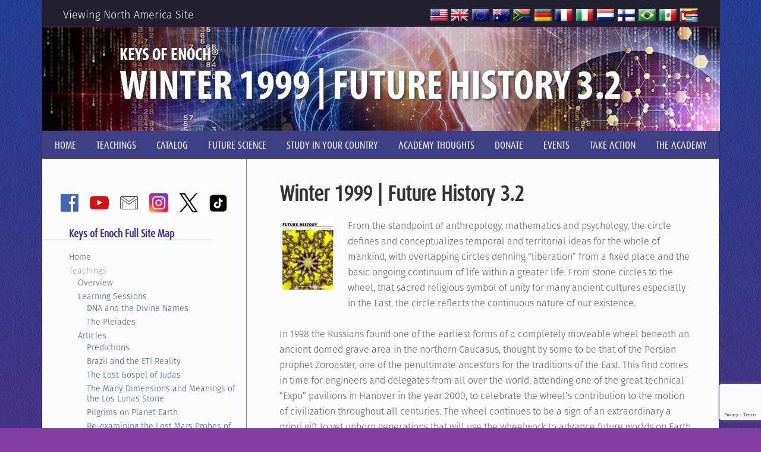

--- FILE ---
content_type: text/html; charset=UTF-8
request_url: https://keysofenoch.org/academy-thoughts/future-history/winter-1999-future-history-3-2/
body_size: 80139
content:
<!DOCTYPE html>
<html lang="en-US">
<head >
<meta charset="UTF-8" />

<link rel="stylesheet" href="https://keysofenoch.org/wp-content/themes/koe/style.css?1753218884" type="text/css" media="screen" />
<!--[if lte IE 8]>
	<link rel="stylesheet" href="https://keysofenoch.org/wp-content/themes/koe/ie8.css?1753218884" type="text/css" media="screen" />
<![endif]-->
<meta name="viewport" content="width=device-width, initial-scale=1.0"/>

<link rel="shortcut icon" href="https://keysofenoch.org/wp-content/themes/koe/images/favicon.ico" type="image/x-icon" />
<link rel="shortcut icon" href="https://keysofenoch.org/wp-content/themes/koe/images/favicon.png" type="image/x-icon" />
<title>Winter 1999 | Future History 3.2</title>
<script src="//use.typekit.net/ald2yxu.js"></script>
<script>try{Typekit.load();}catch(e){}</script>
	<meta name='robots' content='max-image-preview:large' />
	<style>img:is([sizes="auto" i], [sizes^="auto," i]) { contain-intrinsic-size: 3000px 1500px }</style>
	<link rel="alternate" type="application/rss+xml" title="The Keys of Enoch® North American Official Site &raquo; Feed" href="https://keysofenoch.org/feed/" />
<link rel="alternate" type="application/rss+xml" title="The Keys of Enoch® North American Official Site &raquo; Comments Feed" href="https://keysofenoch.org/comments/feed/" />
<link rel="canonical" href="https://keysofenoch.org/academy-thoughts/future-history/winter-1999-future-history-3-2/" />
		<!-- This site uses the Google Analytics by MonsterInsights plugin v9.11.1 - Using Analytics tracking - https://www.monsterinsights.com/ -->
							<script src="//www.googletagmanager.com/gtag/js?id=G-MBMYFYZ2VJ"  data-cfasync="false" data-wpfc-render="false" type="text/javascript" async></script>
			<script data-cfasync="false" data-wpfc-render="false" type="text/javascript">
				var mi_version = '9.11.1';
				var mi_track_user = true;
				var mi_no_track_reason = '';
								var MonsterInsightsDefaultLocations = {"page_location":"https:\/\/keysofenoch.org\/academy-thoughts\/future-history\/winter-1999-future-history-3-2\/"};
								if ( typeof MonsterInsightsPrivacyGuardFilter === 'function' ) {
					var MonsterInsightsLocations = (typeof MonsterInsightsExcludeQuery === 'object') ? MonsterInsightsPrivacyGuardFilter( MonsterInsightsExcludeQuery ) : MonsterInsightsPrivacyGuardFilter( MonsterInsightsDefaultLocations );
				} else {
					var MonsterInsightsLocations = (typeof MonsterInsightsExcludeQuery === 'object') ? MonsterInsightsExcludeQuery : MonsterInsightsDefaultLocations;
				}

								var disableStrs = [
										'ga-disable-G-MBMYFYZ2VJ',
									];

				/* Function to detect opted out users */
				function __gtagTrackerIsOptedOut() {
					for (var index = 0; index < disableStrs.length; index++) {
						if (document.cookie.indexOf(disableStrs[index] + '=true') > -1) {
							return true;
						}
					}

					return false;
				}

				/* Disable tracking if the opt-out cookie exists. */
				if (__gtagTrackerIsOptedOut()) {
					for (var index = 0; index < disableStrs.length; index++) {
						window[disableStrs[index]] = true;
					}
				}

				/* Opt-out function */
				function __gtagTrackerOptout() {
					for (var index = 0; index < disableStrs.length; index++) {
						document.cookie = disableStrs[index] + '=true; expires=Thu, 31 Dec 2099 23:59:59 UTC; path=/';
						window[disableStrs[index]] = true;
					}
				}

				if ('undefined' === typeof gaOptout) {
					function gaOptout() {
						__gtagTrackerOptout();
					}
				}
								window.dataLayer = window.dataLayer || [];

				window.MonsterInsightsDualTracker = {
					helpers: {},
					trackers: {},
				};
				if (mi_track_user) {
					function __gtagDataLayer() {
						dataLayer.push(arguments);
					}

					function __gtagTracker(type, name, parameters) {
						if (!parameters) {
							parameters = {};
						}

						if (parameters.send_to) {
							__gtagDataLayer.apply(null, arguments);
							return;
						}

						if (type === 'event') {
														parameters.send_to = monsterinsights_frontend.v4_id;
							var hookName = name;
							if (typeof parameters['event_category'] !== 'undefined') {
								hookName = parameters['event_category'] + ':' + name;
							}

							if (typeof MonsterInsightsDualTracker.trackers[hookName] !== 'undefined') {
								MonsterInsightsDualTracker.trackers[hookName](parameters);
							} else {
								__gtagDataLayer('event', name, parameters);
							}
							
						} else {
							__gtagDataLayer.apply(null, arguments);
						}
					}

					__gtagTracker('js', new Date());
					__gtagTracker('set', {
						'developer_id.dZGIzZG': true,
											});
					if ( MonsterInsightsLocations.page_location ) {
						__gtagTracker('set', MonsterInsightsLocations);
					}
										__gtagTracker('config', 'G-MBMYFYZ2VJ', {"forceSSL":"true","link_attribution":"true"} );
										window.gtag = __gtagTracker;										(function () {
						/* https://developers.google.com/analytics/devguides/collection/analyticsjs/ */
						/* ga and __gaTracker compatibility shim. */
						var noopfn = function () {
							return null;
						};
						var newtracker = function () {
							return new Tracker();
						};
						var Tracker = function () {
							return null;
						};
						var p = Tracker.prototype;
						p.get = noopfn;
						p.set = noopfn;
						p.send = function () {
							var args = Array.prototype.slice.call(arguments);
							args.unshift('send');
							__gaTracker.apply(null, args);
						};
						var __gaTracker = function () {
							var len = arguments.length;
							if (len === 0) {
								return;
							}
							var f = arguments[len - 1];
							if (typeof f !== 'object' || f === null || typeof f.hitCallback !== 'function') {
								if ('send' === arguments[0]) {
									var hitConverted, hitObject = false, action;
									if ('event' === arguments[1]) {
										if ('undefined' !== typeof arguments[3]) {
											hitObject = {
												'eventAction': arguments[3],
												'eventCategory': arguments[2],
												'eventLabel': arguments[4],
												'value': arguments[5] ? arguments[5] : 1,
											}
										}
									}
									if ('pageview' === arguments[1]) {
										if ('undefined' !== typeof arguments[2]) {
											hitObject = {
												'eventAction': 'page_view',
												'page_path': arguments[2],
											}
										}
									}
									if (typeof arguments[2] === 'object') {
										hitObject = arguments[2];
									}
									if (typeof arguments[5] === 'object') {
										Object.assign(hitObject, arguments[5]);
									}
									if ('undefined' !== typeof arguments[1].hitType) {
										hitObject = arguments[1];
										if ('pageview' === hitObject.hitType) {
											hitObject.eventAction = 'page_view';
										}
									}
									if (hitObject) {
										action = 'timing' === arguments[1].hitType ? 'timing_complete' : hitObject.eventAction;
										hitConverted = mapArgs(hitObject);
										__gtagTracker('event', action, hitConverted);
									}
								}
								return;
							}

							function mapArgs(args) {
								var arg, hit = {};
								var gaMap = {
									'eventCategory': 'event_category',
									'eventAction': 'event_action',
									'eventLabel': 'event_label',
									'eventValue': 'event_value',
									'nonInteraction': 'non_interaction',
									'timingCategory': 'event_category',
									'timingVar': 'name',
									'timingValue': 'value',
									'timingLabel': 'event_label',
									'page': 'page_path',
									'location': 'page_location',
									'title': 'page_title',
									'referrer' : 'page_referrer',
								};
								for (arg in args) {
																		if (!(!args.hasOwnProperty(arg) || !gaMap.hasOwnProperty(arg))) {
										hit[gaMap[arg]] = args[arg];
									} else {
										hit[arg] = args[arg];
									}
								}
								return hit;
							}

							try {
								f.hitCallback();
							} catch (ex) {
							}
						};
						__gaTracker.create = newtracker;
						__gaTracker.getByName = newtracker;
						__gaTracker.getAll = function () {
							return [];
						};
						__gaTracker.remove = noopfn;
						__gaTracker.loaded = true;
						window['__gaTracker'] = __gaTracker;
					})();
									} else {
										console.log("");
					(function () {
						function __gtagTracker() {
							return null;
						}

						window['__gtagTracker'] = __gtagTracker;
						window['gtag'] = __gtagTracker;
					})();
									}
			</script>
							<!-- / Google Analytics by MonsterInsights -->
		<script type="text/javascript">
/* <![CDATA[ */
window._wpemojiSettings = {"baseUrl":"https:\/\/s.w.org\/images\/core\/emoji\/16.0.1\/72x72\/","ext":".png","svgUrl":"https:\/\/s.w.org\/images\/core\/emoji\/16.0.1\/svg\/","svgExt":".svg","source":{"concatemoji":"https:\/\/keysofenoch.org\/wp-includes\/js\/wp-emoji-release.min.js?ver=6.8.3"}};
/*! This file is auto-generated */
!function(s,n){var o,i,e;function c(e){try{var t={supportTests:e,timestamp:(new Date).valueOf()};sessionStorage.setItem(o,JSON.stringify(t))}catch(e){}}function p(e,t,n){e.clearRect(0,0,e.canvas.width,e.canvas.height),e.fillText(t,0,0);var t=new Uint32Array(e.getImageData(0,0,e.canvas.width,e.canvas.height).data),a=(e.clearRect(0,0,e.canvas.width,e.canvas.height),e.fillText(n,0,0),new Uint32Array(e.getImageData(0,0,e.canvas.width,e.canvas.height).data));return t.every(function(e,t){return e===a[t]})}function u(e,t){e.clearRect(0,0,e.canvas.width,e.canvas.height),e.fillText(t,0,0);for(var n=e.getImageData(16,16,1,1),a=0;a<n.data.length;a++)if(0!==n.data[a])return!1;return!0}function f(e,t,n,a){switch(t){case"flag":return n(e,"\ud83c\udff3\ufe0f\u200d\u26a7\ufe0f","\ud83c\udff3\ufe0f\u200b\u26a7\ufe0f")?!1:!n(e,"\ud83c\udde8\ud83c\uddf6","\ud83c\udde8\u200b\ud83c\uddf6")&&!n(e,"\ud83c\udff4\udb40\udc67\udb40\udc62\udb40\udc65\udb40\udc6e\udb40\udc67\udb40\udc7f","\ud83c\udff4\u200b\udb40\udc67\u200b\udb40\udc62\u200b\udb40\udc65\u200b\udb40\udc6e\u200b\udb40\udc67\u200b\udb40\udc7f");case"emoji":return!a(e,"\ud83e\udedf")}return!1}function g(e,t,n,a){var r="undefined"!=typeof WorkerGlobalScope&&self instanceof WorkerGlobalScope?new OffscreenCanvas(300,150):s.createElement("canvas"),o=r.getContext("2d",{willReadFrequently:!0}),i=(o.textBaseline="top",o.font="600 32px Arial",{});return e.forEach(function(e){i[e]=t(o,e,n,a)}),i}function t(e){var t=s.createElement("script");t.src=e,t.defer=!0,s.head.appendChild(t)}"undefined"!=typeof Promise&&(o="wpEmojiSettingsSupports",i=["flag","emoji"],n.supports={everything:!0,everythingExceptFlag:!0},e=new Promise(function(e){s.addEventListener("DOMContentLoaded",e,{once:!0})}),new Promise(function(t){var n=function(){try{var e=JSON.parse(sessionStorage.getItem(o));if("object"==typeof e&&"number"==typeof e.timestamp&&(new Date).valueOf()<e.timestamp+604800&&"object"==typeof e.supportTests)return e.supportTests}catch(e){}return null}();if(!n){if("undefined"!=typeof Worker&&"undefined"!=typeof OffscreenCanvas&&"undefined"!=typeof URL&&URL.createObjectURL&&"undefined"!=typeof Blob)try{var e="postMessage("+g.toString()+"("+[JSON.stringify(i),f.toString(),p.toString(),u.toString()].join(",")+"));",a=new Blob([e],{type:"text/javascript"}),r=new Worker(URL.createObjectURL(a),{name:"wpTestEmojiSupports"});return void(r.onmessage=function(e){c(n=e.data),r.terminate(),t(n)})}catch(e){}c(n=g(i,f,p,u))}t(n)}).then(function(e){for(var t in e)n.supports[t]=e[t],n.supports.everything=n.supports.everything&&n.supports[t],"flag"!==t&&(n.supports.everythingExceptFlag=n.supports.everythingExceptFlag&&n.supports[t]);n.supports.everythingExceptFlag=n.supports.everythingExceptFlag&&!n.supports.flag,n.DOMReady=!1,n.readyCallback=function(){n.DOMReady=!0}}).then(function(){return e}).then(function(){var e;n.supports.everything||(n.readyCallback(),(e=n.source||{}).concatemoji?t(e.concatemoji):e.wpemoji&&e.twemoji&&(t(e.twemoji),t(e.wpemoji)))}))}((window,document),window._wpemojiSettings);
/* ]]> */
</script>
<style id='wp-emoji-styles-inline-css' type='text/css'>

	img.wp-smiley, img.emoji {
		display: inline !important;
		border: none !important;
		box-shadow: none !important;
		height: 1em !important;
		width: 1em !important;
		margin: 0 0.07em !important;
		vertical-align: -0.1em !important;
		background: none !important;
		padding: 0 !important;
	}
</style>
<link rel='stylesheet' id='contact-form-7-css' href='https://keysofenoch.org/wp-content/plugins/contact-form-7/includes/css/styles.css?ver=6.1.4' type='text/css' media='all' />
<link rel='stylesheet' id='hamburger.css-css' href='https://keysofenoch.org/wp-content/plugins/wp-responsive-menu/assets/css/wpr-hamburger.css?ver=3.2.1' type='text/css' media='all' />
<link rel='stylesheet' id='wprmenu.css-css' href='https://keysofenoch.org/wp-content/plugins/wp-responsive-menu/assets/css/wprmenu.css?ver=3.2.1' type='text/css' media='all' />
<style id='wprmenu.css-inline-css' type='text/css'>
@media only screen and ( max-width: 800px ) {html body div.wprm-wrapper {overflow: scroll;}#wprmenu_bar {background-image: url();background-size: cover ;background-repeat: repeat;}#wprmenu_bar {background-color: #0d0d0d;}html body div#mg-wprm-wrap .wpr_submit .icon.icon-search {color: #ffffff;}#wprmenu_bar .menu_title,#wprmenu_bar .wprmenu_icon_menu,#wprmenu_bar .menu_title a {color: #f2f2f2;}#wprmenu_bar .menu_title a {font-size: 20px;font-weight: normal;}#mg-wprm-wrap li.menu-item a {font-size: 15px;text-transform: uppercase;font-weight: normal;}#mg-wprm-wrap li.menu-item-has-children ul.sub-menu a {font-size: 15px;text-transform: uppercase;font-weight: normal;}#mg-wprm-wrap li.current-menu-item > a {background: #d53f3f;}#mg-wprm-wrap li.current-menu-item > a,#mg-wprm-wrap li.current-menu-item span.wprmenu_icon{color: #ffffff !important;}#mg-wprm-wrap {background-color: #3f3f85;}.cbp-spmenu-push-toright,.cbp-spmenu-push-toright .mm-slideout {left: 60% ;}.cbp-spmenu-push-toleft {left: -60% ;}#mg-wprm-wrap.cbp-spmenu-right,#mg-wprm-wrap.cbp-spmenu-left,#mg-wprm-wrap.cbp-spmenu-right.custom,#mg-wprm-wrap.cbp-spmenu-left.custom,.cbp-spmenu-vertical {width: 60%;max-width: 400px;}#mg-wprm-wrap ul#wprmenu_menu_ul li.menu-item a,div#mg-wprm-wrap ul li span.wprmenu_icon {color: #cfcfcf;}#mg-wprm-wrap ul#wprmenu_menu_ul li.menu-item:valid ~ a{color: #ffffff;}#mg-wprm-wrap ul#wprmenu_menu_ul li.menu-item a:hover {background: #d53f3f;color: #4c4ca8 !important;}div#mg-wprm-wrap ul>li:hover>span.wprmenu_icon {color: #4c4ca8 !important;}.wprmenu_bar .hamburger-inner,.wprmenu_bar .hamburger-inner::before,.wprmenu_bar .hamburger-inner::after {background: #ffffff;}.wprmenu_bar .hamburger:hover .hamburger-inner,.wprmenu_bar .hamburger:hover .hamburger-inner::before,.wprmenu_bar .hamburger:hover .hamburger-inner::after {background: #ffffff;}div.wprmenu_bar div.hamburger{padding-right: 6px !important;}#wprmenu_menu.left {width:60%;left: -60%;right: auto;}#wprmenu_menu.right {width:60%;right: -60%;left: auto;}html body div#wprmenu_bar {height : 42px;}#mg-wprm-wrap.cbp-spmenu-left,#mg-wprm-wrap.cbp-spmenu-right,#mg-widgetmenu-wrap.cbp-spmenu-widget-left,#mg-widgetmenu-wrap.cbp-spmenu-widget-right {top: 42px !important;}.wprmenu_bar .hamburger {float: left;}.wprmenu_bar #custom_menu_icon.hamburger {top: px;left: px;float: left !important;background-color: #cccccc;}.nav-primary,.sidebar-primary{ display: none !important; }.wpr_custom_menu #custom_menu_icon {display: block;}html { padding-top: 42px !important; }#wprmenu_bar,#mg-wprm-wrap { display: block; }div#wpadminbar { position: fixed; }}
</style>
<link rel='stylesheet' id='wpr_icons-css' href='https://keysofenoch.org/wp-content/plugins/wp-responsive-menu/inc/assets/icons/wpr-icons.css?ver=3.2.1' type='text/css' media='all' />
<script type="text/javascript" src="https://keysofenoch.org/wp-content/plugins/google-analytics-for-wordpress/assets/js/frontend-gtag.min.js?ver=9.11.1" id="monsterinsights-frontend-script-js" async="async" data-wp-strategy="async"></script>
<script data-cfasync="false" data-wpfc-render="false" type="text/javascript" id='monsterinsights-frontend-script-js-extra'>/* <![CDATA[ */
var monsterinsights_frontend = {"js_events_tracking":"true","download_extensions":"doc,pdf,ppt,zip,xls,docx,pptx,xlsx","inbound_paths":"[{\"path\":\"\\\/go\\\/\",\"label\":\"affiliate\"},{\"path\":\"\\\/recommend\\\/\",\"label\":\"affiliate\"}]","home_url":"https:\/\/keysofenoch.org","hash_tracking":"false","v4_id":"G-MBMYFYZ2VJ"};/* ]]> */
</script>
<script type="text/javascript" src="https://keysofenoch.org/wp-includes/js/jquery/jquery.min.js?ver=3.7.1" id="jquery-core-js"></script>
<script type="text/javascript" src="https://keysofenoch.org/wp-includes/js/jquery/jquery-migrate.min.js?ver=3.4.1" id="jquery-migrate-js"></script>
<script type="text/javascript" src="https://keysofenoch.org/wp-content/plugins/wp-responsive-menu/assets/js/modernizr.custom.js?ver=3.2.1" id="modernizr-js"></script>
<script type="text/javascript" src="https://keysofenoch.org/wp-content/plugins/wp-responsive-menu/assets/js/touchSwipe.js?ver=3.2.1" id="touchSwipe-js"></script>
<script type="text/javascript" id="wprmenu.js-js-extra">
/* <![CDATA[ */
var wprmenu = {"zooming":"","from_width":"800","push_width":"400","menu_width":"60","parent_click":"","swipe":"","enable_overlay":"","wprmenuDemoId":""};
/* ]]> */
</script>
<script type="text/javascript" src="https://keysofenoch.org/wp-content/plugins/wp-responsive-menu/assets/js/wprmenu.js?ver=3.2.1" id="wprmenu.js-js"></script>
<script type="text/javascript" id="koe-js-extra">
/* <![CDATA[ */
var usrDevice = "desktop";
/* ]]> */
</script>
<script type="text/javascript" src="https://keysofenoch.org/wp-content/themes/koe/lib/js/koe.js?ver=6.8.3" id="koe-js"></script>
<link rel="https://api.w.org/" href="https://keysofenoch.org/wp-json/" /><link rel="alternate" title="JSON" type="application/json" href="https://keysofenoch.org/wp-json/wp/v2/pages/320" /><link rel="EditURI" type="application/rsd+xml" title="RSD" href="https://keysofenoch.org/xmlrpc.php?rsd" />
<link rel="alternate" title="oEmbed (JSON)" type="application/json+oembed" href="https://keysofenoch.org/wp-json/oembed/1.0/embed?url=https%3A%2F%2Fkeysofenoch.org%2Facademy-thoughts%2Ffuture-history%2Fwinter-1999-future-history-3-2%2F" />
<link rel="alternate" title="oEmbed (XML)" type="text/xml+oembed" href="https://keysofenoch.org/wp-json/oembed/1.0/embed?url=https%3A%2F%2Fkeysofenoch.org%2Facademy-thoughts%2Ffuture-history%2Fwinter-1999-future-history-3-2%2F&#038;format=xml" />
<meta name="generator" content="Elementor 3.34.4; features: additional_custom_breakpoints; settings: css_print_method-external, google_font-enabled, font_display-auto">
			<style>
				.e-con.e-parent:nth-of-type(n+4):not(.e-lazyloaded):not(.e-no-lazyload),
				.e-con.e-parent:nth-of-type(n+4):not(.e-lazyloaded):not(.e-no-lazyload) * {
					background-image: none !important;
				}
				@media screen and (max-height: 1024px) {
					.e-con.e-parent:nth-of-type(n+3):not(.e-lazyloaded):not(.e-no-lazyload),
					.e-con.e-parent:nth-of-type(n+3):not(.e-lazyloaded):not(.e-no-lazyload) * {
						background-image: none !important;
					}
				}
				@media screen and (max-height: 640px) {
					.e-con.e-parent:nth-of-type(n+2):not(.e-lazyloaded):not(.e-no-lazyload),
					.e-con.e-parent:nth-of-type(n+2):not(.e-lazyloaded):not(.e-no-lazyload) * {
						background-image: none !important;
					}
				}
			</style>
				<style>
	.site-header .wrap { background-image: url(http://keysofenoch.org/wp-content/uploads/KOE_interior-hdr-consciousness1140.jpg); }
	</style>
		<style type="text/css" id="wp-custom-css">
			.social-links-sitemap-wrap {
	margin-left: -20px;
  margin-right: -20px;
	margin-bottom: 20px;
}
.social-links-2025 a {
	display: inline-block !important;
	margin-right: 4px;
	margin-top: 15px;
	padding: 5px;
}
.social-links-2025 img {
	height: 32px;
	width: 32px;
}	
.social-links-2025 img {
		cursor: pointer !important;
}
.post-footer .social-links-2025 {
	display: flex;
	flex-wrap: wrap;
	align-items: center;
	gap: 5px;
	margin-top: 15px;
}
.post-footer .social-links-2025 a {
  display: inline-flex;
	margin-right: 0
	margin-top: 0;
	padding: 0;
}		</style>
		<style id="sccss">/* Enter Your Custom CSS Here */
</style></head>
<body class="wp-singular page-template-default page page-id-320 page-child parent-pageid-120 wp-theme-genesis wp-child-theme-koe winter-1999-future-history-3-2 header-full-width sidebar-content genesis-breadcrumbs-hidden genesis-footer-widgets-visible elementor-default elementor-kit-3308" itemscope itemtype="https://schema.org/WebPage"><div class="site-container"><header class="site-header" itemscope itemtype="https://schema.org/WPHeader"><div class="wrap"><div class="title-area"><h1 class="site-title" itemprop="headline"><a href="https://keysofenoch.org/">The Keys of Enoch® North American Official Site</a></h1></div><div class="language-bar widget-wrap">			<div class="textwidget"><p class="location-msg">Viewing North America Site</p>
<ul>
<li class="language-bar-title"><img decoding="async" class="language-bar-title-logo" src="/wp-content/uploads/KOEflag-bar.png" alt="" /><span class="language-bar-current-site">EN &#8211; North America</span>
<ul>
<li><a href="https://www.keysofenoch.eu" target="_blank" rel="noopener">EN &#8211; Europe</a></li>
<li><a href="https://www.keysofenoch.co.za/" target="_blank" rel="noopener">EN &#8211; South Africa</a></li>
<li><a href="https://keysofenoch.org.au" target="_blank" rel="noopener">EN &#8211; Australia</a></li>
<li><a href="https://www.schluesseldesenoch.org/" target="_blank" rel="noopener">Deutsch</a></li>
<li><a href="https://www.clavesdeenoc.org/" target="_blank" rel="noopener">Español</a></li>
<li><a href="https://www.clesdenoch.org/" target="_blank" rel="noopener">Français</a></li>
<li><a href="https://www.keysofenoch.co.il" target="_blank" rel="noopener">עברית</a></li>
<li><a href="https://www.chiavidienoch.org/" target="_blank" rel="noopener">Italiano</a></li>
<li><a href="https://sleutelsvanenoch.nl" 
target="_blank" rel="noopener">Nederlands</a></li>
<li><a href="https://www.naturalspirit.co.jp/book/b360204.html" target="_blank" rel="noopener">日本語</a></li>
<li><a href="https://kluczehenocha.pl/" target=" target=">Polskie</a></li>
<li><a href="https://www.chavesdeenoch.org/" target="_blank" rel="noopener">Português </a></li>
<li><a href="https://www.keysofenoch.ru/" target="_blank" rel="noopener">Русский‬ </a></li>
<li><a href="https://cheileluienoh.org/" target="_blank" rel="noopener">Română</a></li>
<li><a href="https://eenokinavaimet.org" target="_blank" rel="noopener">Suomi</a></li>
</ul>
</li>
</ul>
</div>
		</div>
	<div class="header-page-title">
		<div class="header-page-title-wrap">
			<h3>Keys of Enoch<span class="reg">&reg;</span></h3>
			<h2>Winter 1999 | Future History 3.2</h2>
		</div>
	</div>
</div></header><nav class="nav-primary" aria-label="Main" itemscope itemtype="https://schema.org/SiteNavigationElement"><div class="wrap"><ul id="menu-primary" class="menu genesis-nav-menu menu-primary"><li id="menu-item-25" class="menu-item menu-item-type-post_type menu-item-object-page menu-item-home menu-item-25"><a href="https://keysofenoch.org/" itemprop="url"><span itemprop="name">Home</span></a></li>
<li id="menu-item-27" class="nolink menu-item menu-item-type-post_type menu-item-object-page menu-item-has-children menu-item-27"><a href="https://keysofenoch.org/teachings/" itemprop="url"><span itemprop="name">Teachings</span></a>
<ul class="sub-menu">
	<li id="menu-item-99" class="menu-item menu-item-type-post_type menu-item-object-page menu-item-99"><a href="https://keysofenoch.org/teachings/overview/" itemprop="url"><span itemprop="name">Overview</span></a></li>
	<li id="menu-item-98" class="menu-item menu-item-type-post_type menu-item-object-page menu-item-98"><a href="https://keysofenoch.org/teachings/learning-sessions/" itemprop="url"><span itemprop="name">Learning Sessions</span></a></li>
	<li id="menu-item-117" class="menu-item menu-item-type-post_type menu-item-object-page menu-item-117"><a href="https://keysofenoch.org/further-study/articles/" itemprop="url"><span itemprop="name">Articles</span></a></li>
	<li id="menu-item-96" class="menu-item menu-item-type-post_type menu-item-object-page menu-item-96"><a href="https://keysofenoch.org/teachings/qa-issues-religion/" itemprop="url"><span itemprop="name">Q&amp;A on Issues of Religion</span></a></li>
	<li id="menu-item-95" class="menu-item menu-item-type-post_type menu-item-object-page menu-item-95"><a href="https://keysofenoch.org/teachings/interfaith-dialog/" itemprop="url"><span itemprop="name">Interfaith Dialog</span></a></li>
	<li id="menu-item-1723" class="menu-item menu-item-type-post_type menu-item-object-page menu-item-has-children menu-item-1723"><a href="https://keysofenoch.org/teachings/sacred-names-3/" itemprop="url"><span itemprop="name">Sacred Names</span></a>
	<ul class="sub-menu">
		<li id="menu-item-571" class="menu-item menu-item-type-post_type menu-item-object-page menu-item-571"><a href="https://keysofenoch.org/hebrew-aramaic-sacred-names/" itemprop="url"><span itemprop="name">Hebrew-Aramaic Sacred Names</span></a></li>
		<li id="menu-item-572" class="menu-item menu-item-type-post_type menu-item-object-page menu-item-572"><a href="https://keysofenoch.org/greek-sacred-names/" itemprop="url"><span itemprop="name">Greek Sacred Names</span></a></li>
		<li id="menu-item-1212" class="menu-item menu-item-type-post_type menu-item-object-post menu-item-1212"><a href="https://keysofenoch.org/gizas-industrial-complex/" itemprop="url"><span itemprop="name">Names of the Mother</span></a></li>
	</ul>
</li>
	<li id="menu-item-570" class="menu-item menu-item-type-post_type menu-item-object-page menu-item-570"><a href="https://keysofenoch.org/planetary-change-and-the-power-of-prayer/" itemprop="url"><span itemprop="name">Planetary Change</span></a></li>
	<li id="menu-item-660" class="menu-item menu-item-type-custom menu-item-object-custom menu-item-660"><a target="_blank" href="https://www.youtube.com/user/KeysofEnochTV" itemprop="url"><span itemprop="name">Keys of Enoch TV (YouTube)</span></a></li>
	<li id="menu-item-4016" class="menu-item menu-item-type-custom menu-item-object-custom menu-item-4016"><a href="https://keysofenoch.org/anniversary-presentations/" itemprop="url"><span itemprop="name">Anniversary Presentations</span></a></li>
	<li id="menu-item-1036" class="menu-item menu-item-type-post_type menu-item-object-page menu-item-1036"><a href="https://keysofenoch.org/hurtak-audio-interviews/" itemprop="url"><span itemprop="name">Audio Interviews</span></a></li>
	<li id="menu-item-568" class="menu-item menu-item-type-post_type menu-item-object-page menu-item-568"><a href="https://keysofenoch.org/video-interviews/" itemprop="url"><span itemprop="name">Video Interviews</span></a></li>
</ul>
</li>
<li id="menu-item-1293" class="menu-item menu-item-type-custom menu-item-object-custom menu-item-1293"><a target="_blank" href="https://www.keysofenoch.org/shop" itemprop="url"><span itemprop="name">Catalog</span></a></li>
<li id="menu-item-24" class="menu-item menu-item-type-post_type menu-item-object-page menu-item-24"><a href="https://keysofenoch.org/news/" itemprop="url"><span itemprop="name">Future Science</span></a></li>
<li id="menu-item-23" class="nolink menu-item menu-item-type-post_type menu-item-object-page menu-item-has-children menu-item-23"><a href="https://keysofenoch.org/further-study/" itemprop="url"><span itemprop="name">Study in your Country</span></a>
<ul class="sub-menu">
	<li id="menu-item-114" class="menu-item menu-item-type-post_type menu-item-object-page menu-item-114"><a href="https://keysofenoch.org/further-study/study-groups/" itemprop="url"><span itemprop="name">Study Groups</span></a></li>
	<li id="menu-item-1733" class="menu-item menu-item-type-post_type menu-item-object-page menu-item-1733"><a href="https://keysofenoch.org/us-canadastudy/" itemprop="url"><span itemprop="name">USA &#038; Canada</span></a></li>
	<li id="menu-item-1893" class="menu-item menu-item-type-custom menu-item-object-custom menu-item-1893"><a target="_blank" href="https://keysofenoch.eu/studies-in-europe/" itemprop="url"><span itemprop="name">Europe</span></a></li>
	<li id="menu-item-1834" class="menu-item menu-item-type-custom menu-item-object-custom menu-item-1834"><a target="_blank" href="https://www.keysofenoch.org.au/further-study/study-groups/" itemprop="url"><span itemprop="name">Australia</span></a></li>
	<li id="menu-item-1740" class="menu-item menu-item-type-custom menu-item-object-custom menu-item-1740"><a target="_blank" href="https://www.keysofenoch.co.za/studies-in-south-africa/" itemprop="url"><span itemprop="name">South Africa</span></a></li>
</ul>
</li>
<li id="menu-item-78" class="nolink menu-item menu-item-type-post_type menu-item-object-page current-page-ancestor menu-item-has-children menu-item-78"><a href="https://keysofenoch.org/academy-thoughts/" itemprop="url"><span itemprop="name">Academy Thoughts</span></a>
<ul class="sub-menu">
	<li id="menu-item-4547" class="menu-item menu-item-type-post_type menu-item-object-post menu-item-4547"><a href="https://keysofenoch.org/legendary-alice-coltrane-dr-hurtak/" itemprop="url"><span itemprop="name">Legendary Alice Coltrane &#038; Dr Hurtak</span></a></li>
	<li id="menu-item-126" class="menu-item menu-item-type-post_type menu-item-object-page menu-item-126"><a href="https://keysofenoch.org/academy-thoughts/annual-message/" itemprop="url"><span itemprop="name">Annual Message</span></a></li>
	<li id="menu-item-125" class="menu-item menu-item-type-post_type menu-item-object-page current-page-ancestor menu-item-125"><a href="https://keysofenoch.org/academy-thoughts/future-history/" itemprop="url"><span itemprop="name">Future History Journal</span></a></li>
	<li id="menu-item-124" class="menu-item menu-item-type-post_type menu-item-object-page menu-item-has-children menu-item-124"><a href="https://keysofenoch.org/academy-thoughts/personal-views/" itemprop="url"><span itemprop="name">Personal Views</span></a>
	<ul class="sub-menu">
		<li id="menu-item-2335" class="menu-item menu-item-type-taxonomy menu-item-object-category menu-item-2335"><a href="https://keysofenoch.org/category/mayer-poetry/" itemprop="url"><span itemprop="name">Mayer Poetry</span></a></li>
	</ul>
</li>
	<li id="menu-item-1111" class="menu-item menu-item-type-post_type menu-item-object-page menu-item-1111"><a href="https://keysofenoch.org/shirley-alys/" itemprop="url"><span itemprop="name">Shirley, Alys and Trish</span></a></li>
</ul>
</li>
<li id="menu-item-20" class="menu-item menu-item-type-post_type menu-item-object-page menu-item-20"><a href="https://keysofenoch.org/donate/" itemprop="url"><span itemprop="name">Donate</span></a></li>
<li id="menu-item-93" class="nolink menu-item menu-item-type-post_type menu-item-object-page menu-item-has-children menu-item-93"><a href="https://keysofenoch.org/events-page/" itemprop="url"><span itemprop="name">Events</span></a>
<ul class="sub-menu">
	<li id="menu-item-1701" class="menu-item menu-item-type-post_type menu-item-object-page menu-item-1701"><a href="https://keysofenoch.org/events/" itemprop="url"><span itemprop="name">Current Events</span></a></li>
	<li id="menu-item-1308" class="menu-item menu-item-type-post_type menu-item-object-page menu-item-1308"><a href="https://keysofenoch.org/previous-events/" itemprop="url"><span itemprop="name">Previous Events</span></a></li>
</ul>
</li>
<li id="menu-item-77" class="nolink menu-item menu-item-type-post_type menu-item-object-page menu-item-has-children menu-item-77"><a href="https://keysofenoch.org/take-action/" itemprop="url"><span itemprop="name">Take Action</span></a>
<ul class="sub-menu">
	<li id="menu-item-140" class="menu-item menu-item-type-post_type menu-item-object-page menu-item-140"><a href="https://keysofenoch.org/take-action/meditation-prayer/" itemprop="url"><span itemprop="name">Meditation and Prayer</span></a></li>
	<li id="menu-item-1196" class="menu-item menu-item-type-custom menu-item-object-custom menu-item-1196"><a target="_blank" href="https://healtheplanet.org" itemprop="url"><span itemprop="name">Heal The Planet</span></a></li>
	<li id="menu-item-1093" class="menu-item menu-item-type-post_type menu-item-object-page menu-item-1093"><a href="https://keysofenoch.org/planetary-change-and-the-power-of-prayer/" itemprop="url"><span itemprop="name">Planetary Change</span></a></li>
	<li id="menu-item-1094" class="menu-item menu-item-type-post_type menu-item-object-page menu-item-1094"><a href="https://keysofenoch.org/a-special-prayer-focus/" itemprop="url"><span itemprop="name">A Special Prayer Focus</span></a></li>
	<li id="menu-item-1095" class="menu-item menu-item-type-post_type menu-item-object-page menu-item-1095"><a href="https://keysofenoch.org/a-visualization-for-peace/" itemprop="url"><span itemprop="name">A Visualization for Peace</span></a></li>
	<li id="menu-item-1096" class="menu-item menu-item-type-post_type menu-item-object-page menu-item-1096"><a href="https://keysofenoch.org/prayer-for-middle-east-peace/" itemprop="url"><span itemprop="name">Prayer for Middle East Peace</span></a></li>
	<li id="menu-item-1195" class="menu-item menu-item-type-post_type menu-item-object-page menu-item-1195"><a href="https://keysofenoch.org/further-study/study-groups/" itemprop="url"><span itemprop="name">Study Groups</span></a></li>
</ul>
</li>
<li id="menu-item-22" class="nolink menu-item menu-item-type-post_type menu-item-object-page menu-item-has-children menu-item-22"><a href="https://keysofenoch.org/the-academy/" itemprop="url"><span itemprop="name">The Academy</span></a>
<ul class="sub-menu">
	<li id="menu-item-565" class="menu-item menu-item-type-custom menu-item-object-custom menu-item-565"><a target="_blank" href="https://futurescience.org/" itemprop="url"><span itemprop="name">Future Science</span></a></li>
	<li id="menu-item-1173" class="menu-item menu-item-type-post_type menu-item-object-page menu-item-1173"><a href="https://keysofenoch.org/hurtaks-bio/" itemprop="url"><span itemprop="name">Founders | Drs. Hurtak</span></a></li>
	<li id="menu-item-149" class="menu-item menu-item-type-custom menu-item-object-custom menu-item-149"><a target="_blank" href="http://www.facebook.com/groups/27595821768/" itemprop="url"><span itemprop="name">Facebook</span></a></li>
	<li id="menu-item-146" class="menu-item menu-item-type-post_type menu-item-object-page menu-item-146"><a href="https://keysofenoch.org/the-academy/contact/" itemprop="url"><span itemprop="name">Contact Us</span></a></li>
</ul>
</li>
</ul></div></nav><div class="site-inner"><div class="content-sidebar-wrap"><main class="content"><article class="post-320 page type-page status-publish entry" aria-label="Winter 1999 | Future History 3.2" itemscope itemtype="https://schema.org/CreativeWork"><header class="entry-header"><h1 class="entry-title" itemprop="headline">Winter 1999 | Future History 3.2</h1>
</header><div class="entry-content" itemprop="text"><p><img decoding="async" class="alignleft size-full wp-image-321" src="http://keysofenoch.org/wp-content/uploads/fh_s3v02.jpg" alt="fh_s3v02" width="91" height="120" />From the standpoint of anthropology, mathematics and psychology, the circle defines and conceptualizes temporal and territorial ideas for the whole of mankind, with overlapping circles defining &#8220;liberation&#8221; from a fixed place and the basic ongoing continuum of life within a greater life. From stone circles to the wheel, that sacred religious symbol of unity for many ancient cultures especially in the East, the circle reflects the continuous nature of our existence.</p>
<p>In 1998 the Russians found one of the earliest forms of a completely moveable wheel beneath an ancient domed grave area in the northern Caucasus, thought by some to be that of the Persian prophet Zoroaster, one of the penultimate ancestors for the traditions of the East. This find comes in time for engineers and delegates from all over the world, attending one of the great technical “Expo” pavilions in Hanover in the year 2000, to celebrate the wheel&#8217;s contribution to the motion of civilization throughout all centuries. The wheel continues to be a sign of an extraordinary a priori gift to yet unborn generations that will use the wheelwork to advance future worlds on Earth and in space.</p>
<p>Rudiments of the circle as a place of teaching, initiation, and contact with the higher worlds may be found among the lore of primitive peoples in every region of the world, and in its fully developed forms it has a place in every one of the higher religions as a cosmic mandala.</p>
<p>Whether we look at the circle, the triangle or the square, the mystery of sacred geometry brings all pieces and elements of society into a common heritage, a commonwealth unity of evolutionary creativity in all preceding and subsequent philosophies and cosmologies. Ideas of sacred geometry were first committed to writing more than twenty-five centuries ago, and since that time the inexhaustible theme has been treated again and again, from the standpoint of every religious tradition and in all the principal languages of Asia and Europe, the Middle East and Africa, the Americas and the Pacific.</p>
<p>In the adept-like use of geometry we find meaning not only to the irrational numbers of p and f and e, but for all psychological forms that transcend social structure like the sign of a cross placed inside the circle, a profound spiritual symbol of brotherhood, recognized by Christian Coptics and Zulu priests alike. Christ spoke of these mysteries when he said, &#8220;My Father&#8217;s House is a House of Many Mansions.&#8221; In sacred geometry the greater victory of consciousness is found through the power of the Divine Spirit.</p>
<p>The Third Millennium literally gives us &#8220;three wheels&#8221; to begin the promise of freedom from the dualism of the previous two.</p>
<p>— J.J. Hurtak, Ph.D., Ph.D.</p>
<img decoding="async" src="/wp-content/uploads/KOE_gradientdivider.png" align="center"><br>When ordering from the Periodicals area of the online catalog, please add the date of the issue you are ordering (e.g., Spring 2012). Write that into the end of purchase comment area to ensure you receive the issue you want.
<div class="post-footer-widget widget-area"><section id="text-11" class="widget widget_text"><div class="widget-wrap">			<div class="textwidget"><div class="post-footer">
<div class="social-links-2025"><a class="facebook" title="Facebook" href="https://www.facebook.com/groups/27595821768/" target="_blank" rel="noopener"><img decoding="async" src="https://keysofenoch.org/wp-content/uploads/facebook-icon.png" /></a><br />
<a class="youtube" title="YouTube" href="https://www.youtube.com/user/KeysofEnochTV" target="_blank" rel="noopener"><img decoding="async" src="https://keysofenoch.org/wp-content/uploads/YouTube-icon.png" /></a><br />
<a class="email" title="Contact us" href="/the-academy/contact/"><img decoding="async" style="background-color: #fff;" src="https://keysofenoch.org/wp-content/uploads/contact-us-icon.png" /></a><br />
<a class="instagram" title="Instagram" href="https://www.instagram.com/keysofenoch/" target="_blank" rel="noopener"><img decoding="async" src="https://keysofenoch.org/wp-content/uploads/instagram-icon.png" /></a><br />
<a class="X" title="X" href="https://x.com/keysofenoch" target="_blank" rel="noopener"><img decoding="async" style="background-color: #fff;" src="https://keysofenoch.org/wp-content/uploads/x-icon.png" /></a><br />
<a class="tictok" title="tictok" href="https://www.tiktok.com/@thehurtaks" target="_blank" rel="noopener"><img decoding="async" style="background-color: #fff;" src="https://keysofenoch.org/wp-content/uploads/tictok.png" /></a></div>
</div>
</div>
		</div></section>
</div></div></article></main><aside class="sidebar sidebar-primary widget-area" role="complementary" aria-label="Primary Sidebar" itemscope itemtype="https://schema.org/WPSideBar"><section id="text-9" class="widget widget_text"><div class="widget-wrap">			<div class="textwidget"><div class="social-links-sitemap-wrap"><div class="social-links-2025">
<a href="https://www.facebook.com/groups/27595821768/" class="facebook" target="_blank" title="Facebook"><img src="https://keysofenoch.org/wp-content/uploads/facebook-icon.png"></a>
<a href="https://www.youtube.com/user/KeysofEnochTV" class="youtube" target="_blank" title="YouTube"><img src="https://keysofenoch.org/wp-content/uploads/YouTube-icon.png"></a>
<a href="/the-academy/contact/" class="email" title="Contact us"><img src="https://keysofenoch.org/wp-content/uploads/contact-us-icon.png" style="background-color: #fff;"></a>
<a href="https://www.instagram.com/keysofenoch/" class="instagram" target="_blank" title="Instagram"><img src="https://keysofenoch.org/wp-content/uploads/instagram-icon.png"></a>
<a href="https://x.com/keysofenoch" class="X" target="_blank" title="X"><img src="https://keysofenoch.org/wp-content/uploads/x-icon.png"  style="background-color: #fff;"></a>
<a href="https://www.tiktok.com/@thehurtaks" class="tictok" target="_blank" title="tictok"><img src="https://keysofenoch.org/wp-content/uploads/tictok.png"  style="background-color: #fff;"></a>
</div></div>

<!-- <div class="sidebar-social">
<a href="https://www.facebook.com/groups/27595821768/" class="facebook" target="_blank" title="Facebook"></a>
<a href="https://twitter.com/keysofenoch" class="twitter" target="_blank" title="Twitter"></a>
<a href="https://www.youtube.com/user/KeysofEnochTV" class="youtube" target="_blank" title="YouTube"></a>
<a href="/the-academy/contact/" class="email" title="Contact us"></a>
<a href="https://www.tiktok.com/@thehurtaks" class="tictok" target="_blank" title="tictok"><img src="https://keysofenoch.org/wp-content/uploads/tictok.png"  style="background-color: #fff;"></a>

</div> --></div>
		</div></section>
<section id="nav_menu-2" class="widget widget_nav_menu"><div class="widget-wrap"><h4 class="widget-title widgettitle">Keys of Enoch Full Site Map</h4>
<div class="menu-sidebarnav-container"><ul id="menu-sidebarnav" class="menu"><li id="menu-item-526" class="menu-item menu-item-type-post_type menu-item-object-page menu-item-home menu-item-526"><a href="https://keysofenoch.org/" itemprop="url">Home</a></li>
<li id="menu-item-527" class="nolink menu-item menu-item-type-post_type menu-item-object-page menu-item-has-children menu-item-527"><a href="https://keysofenoch.org/teachings/" itemprop="url">Teachings</a>
<ul class="sub-menu">
	<li id="menu-item-528" class="menu-item menu-item-type-post_type menu-item-object-page menu-item-528"><a href="https://keysofenoch.org/teachings/overview/" itemprop="url">Overview</a></li>
	<li id="menu-item-529" class="menu-item menu-item-type-post_type menu-item-object-page menu-item-has-children menu-item-529"><a href="https://keysofenoch.org/teachings/learning-sessions/" itemprop="url">Learning Sessions</a>
	<ul class="sub-menu">
		<li id="menu-item-1040" class="menu-item menu-item-type-post_type menu-item-object-page menu-item-1040"><a href="https://keysofenoch.org/dna-and-the-divine-names/" itemprop="url">DNA and the Divine Names</a></li>
		<li id="menu-item-1039" class="menu-item menu-item-type-post_type menu-item-object-page menu-item-1039"><a href="https://keysofenoch.org/the-pleiades/" itemprop="url">The Pleiades</a></li>
	</ul>
</li>
	<li id="menu-item-537" class="menu-item menu-item-type-post_type menu-item-object-page menu-item-has-children menu-item-537"><a href="https://keysofenoch.org/further-study/articles/" itemprop="url">Articles</a>
	<ul class="sub-menu">
		<li id="menu-item-1076" class="menu-item menu-item-type-post_type menu-item-object-post menu-item-1076"><a href="https://keysofenoch.org/predictions/" itemprop="url">Predictions</a></li>
		<li id="menu-item-1059" class="menu-item menu-item-type-post_type menu-item-object-post menu-item-1059"><a href="https://keysofenoch.org/brazil-and-the-eti-reality/" itemprop="url">Brazil and the ETI Reality</a></li>
		<li id="menu-item-1061" class="menu-item menu-item-type-post_type menu-item-object-post menu-item-1061"><a href="https://keysofenoch.org/the-lost-gospel-of-judas/" itemprop="url">The Lost Gospel of Judas</a></li>
		<li id="menu-item-1062" class="menu-item menu-item-type-post_type menu-item-object-post menu-item-1062"><a href="https://keysofenoch.org/the-many-dimensions-and-meanings-of-the-los-lunas-stone/" itemprop="url">The Many Dimensions and Meanings of the Los Lunas Stone</a></li>
		<li id="menu-item-1067" class="menu-item menu-item-type-post_type menu-item-object-post menu-item-1067"><a href="https://keysofenoch.org/pilgrims-on-planet-earth/" itemprop="url">Pilgrims on Planet Earth</a></li>
		<li id="menu-item-1068" class="menu-item menu-item-type-post_type menu-item-object-post menu-item-1068"><a href="https://keysofenoch.org/re-examining-the-lost-mars-probes-of-1989-1993/" itemprop="url">Re-examining the Lost Mars Probes of 1989-1993</a></li>
		<li id="menu-item-1065" class="menu-item menu-item-type-post_type menu-item-object-post menu-item-1065"><a href="https://keysofenoch.org/many-faces-on-mars/" itemprop="url">Many Faces on Mars</a></li>
		<li id="menu-item-1066" class="menu-item menu-item-type-post_type menu-item-object-post menu-item-1066"><a href="https://keysofenoch.org/new-rooms-discovered-in-the-great-pyramid-of-cheops/" itemprop="url">New Rooms Discovered in the Great Pyramid</a></li>
		<li id="menu-item-1064" class="menu-item menu-item-type-post_type menu-item-object-post menu-item-1064"><a href="https://keysofenoch.org/giza-update/" itemprop="url">Giza Update</a></li>
	</ul>
</li>
	<li id="menu-item-530" class="nolink menu-item menu-item-type-post_type menu-item-object-page menu-item-has-children menu-item-530"><a href="https://keysofenoch.org/teachings/sacred-names/" itemprop="url">Sacred Names</a>
	<ul class="sub-menu">
		<li id="menu-item-578" class="menu-item menu-item-type-post_type menu-item-object-page menu-item-578"><a href="https://keysofenoch.org/hebrew-aramaic-sacred-names/" itemprop="url">Hebrew-Aramaic Sacred Names</a></li>
		<li id="menu-item-579" class="menu-item menu-item-type-post_type menu-item-object-page menu-item-579"><a href="https://keysofenoch.org/greek-sacred-names/" itemprop="url">Greek Sacred Names</a></li>
		<li id="menu-item-1213" class="menu-item menu-item-type-post_type menu-item-object-post menu-item-1213"><a href="https://keysofenoch.org/gizas-industrial-complex/" itemprop="url">Names of the Mother</a></li>
	</ul>
</li>
	<li id="menu-item-531" class="menu-item menu-item-type-post_type menu-item-object-page menu-item-531"><a href="https://keysofenoch.org/teachings/qa-issues-religion/" itemprop="url">Q&#038;A on Issues of Religion</a></li>
	<li id="menu-item-532" class="menu-item menu-item-type-post_type menu-item-object-page menu-item-532"><a href="https://keysofenoch.org/teachings/interfaith-dialog/" itemprop="url">Interfaith Dialog</a></li>
	<li id="menu-item-1346" class="menu-item menu-item-type-post_type menu-item-object-page menu-item-1346"><a href="https://keysofenoch.org/planetary-change-and-the-power-of-prayer/" itemprop="url">Planetary Change</a></li>
	<li id="menu-item-659" class="menu-item menu-item-type-custom menu-item-object-custom menu-item-659"><a target="_blank" href="https://www.youtube.com/user/KeysofEnochTV" itemprop="url">Keys of Enoch TV (YouTube)</a></li>
	<li id="menu-item-1037" class="menu-item menu-item-type-post_type menu-item-object-page menu-item-1037"><a href="https://keysofenoch.org/hurtak-audio-interviews/" itemprop="url">Audio Interviews</a></li>
	<li id="menu-item-1038" class="menu-item menu-item-type-post_type menu-item-object-page menu-item-1038"><a href="https://keysofenoch.org/video-interviews/" itemprop="url">Video Interviews</a></li>
</ul>
</li>
<li id="menu-item-1292" class="menu-item menu-item-type-custom menu-item-object-custom menu-item-1292"><a target="_blank" href="https://www.keysofenoch.org/shop" itemprop="url">Catalog</a></li>
<li id="menu-item-535" class="menu-item menu-item-type-post_type menu-item-object-page menu-item-535"><a href="https://keysofenoch.org/news/" itemprop="url">Future Science</a></li>
<li id="menu-item-536" class="nolink menu-item menu-item-type-post_type menu-item-object-page menu-item-has-children menu-item-536"><a href="https://keysofenoch.org/further-study/" itemprop="url">Study in your Country</a>
<ul class="sub-menu">
	<li id="menu-item-540" class="menu-item menu-item-type-post_type menu-item-object-page menu-item-540"><a href="https://keysofenoch.org/further-study/study-groups/" itemprop="url">Study Groups</a></li>
	<li id="menu-item-1732" class="menu-item menu-item-type-post_type menu-item-object-page menu-item-1732"><a href="https://keysofenoch.org/us-canadastudy/" itemprop="url">USA &#038; Canada</a></li>
	<li id="menu-item-1891" class="menu-item menu-item-type-custom menu-item-object-custom menu-item-1891"><a target="_blank" href="https://keysofenoch.eu/studies-in-europe/" itemprop="url">Europe</a></li>
	<li id="menu-item-1835" class="menu-item menu-item-type-custom menu-item-object-custom menu-item-1835"><a href="https://www.keysofenoch.org.au/further-study/study-groups/" itemprop="url">Australia</a></li>
	<li id="menu-item-1738" class="menu-item menu-item-type-custom menu-item-object-custom menu-item-1738"><a target="_blank" href="https://www.keysofenoch.co.za/studies-in-south-africa/" itemprop="url">South Africa</a></li>
	<li id="menu-item-541" class="menu-item menu-item-type-post_type menu-item-object-page menu-item-541"><a href="https://keysofenoch.org/?page_id=108" itemprop="url">Web Talks USA</a></li>
</ul>
</li>
<li id="menu-item-543" class="nolink menu-item menu-item-type-post_type menu-item-object-page current-page-ancestor menu-item-has-children menu-item-543"><a href="https://keysofenoch.org/academy-thoughts/" itemprop="url">Academy Thoughts</a>
<ul class="sub-menu">
	<li id="menu-item-544" class="menu-item menu-item-type-post_type menu-item-object-page menu-item-544"><a href="https://keysofenoch.org/academy-thoughts/annual-message/" itemprop="url">Annual Message</a></li>
	<li id="menu-item-545" class="hide-children menu-item menu-item-type-post_type menu-item-object-page current-page-ancestor menu-item-545"><a href="https://keysofenoch.org/academy-thoughts/future-history/" itemprop="url">Future History Journal</a></li>
	<li id="menu-item-546" class="hide-children menu-item menu-item-type-post_type menu-item-object-page menu-item-has-children menu-item-546"><a href="https://keysofenoch.org/academy-thoughts/personal-views/" itemprop="url">Personal Views</a>
	<ul class="sub-menu">
		<li id="menu-item-2332" class="menu-item menu-item-type-taxonomy menu-item-object-category menu-item-2332"><a href="https://keysofenoch.org/category/mayer-poetry/" itemprop="url">Mayer Poetry</a></li>
		<li id="menu-item-1425" class="menu-item menu-item-type-post_type menu-item-object-post menu-item-1425"><a href="https://keysofenoch.org/vision-quest/" itemprop="url">Joseph | Vision Quest</a></li>
		<li id="menu-item-1045" class="menu-item menu-item-type-post_type menu-item-object-post menu-item-1045"><a href="https://keysofenoch.org/a-personal-letter-from-david-e/" itemprop="url">A Personal Letter from David E.</a></li>
		<li id="menu-item-1047" class="menu-item menu-item-type-post_type menu-item-object-post menu-item-1047"><a href="https://keysofenoch.org/shirleys-newsletter-11/" itemprop="url">Shirley&#8217;s Newsletter 11</a></li>
		<li id="menu-item-1048" class="menu-item menu-item-type-post_type menu-item-object-post menu-item-1048"><a href="https://keysofenoch.org/shirleys-newsletter-10/" itemprop="url">Shirley&#8217;s Newsletter 10</a></li>
		<li id="menu-item-1049" class="menu-item menu-item-type-post_type menu-item-object-post menu-item-1049"><a href="https://keysofenoch.org/shirleys-newsletter-9/" itemprop="url">Shirley&#8217;s Newsletter 9</a></li>
		<li id="menu-item-1050" class="menu-item menu-item-type-post_type menu-item-object-post menu-item-1050"><a href="https://keysofenoch.org/shirleys-newsletter-8/" itemprop="url">Shirley&#8217;s Newsletter 8</a></li>
		<li id="menu-item-1051" class="menu-item menu-item-type-post_type menu-item-object-post menu-item-1051"><a href="https://keysofenoch.org/shirleys-newsletter-7/" itemprop="url">Shirley&#8217;s Newsletter 7</a></li>
		<li id="menu-item-1052" class="menu-item menu-item-type-post_type menu-item-object-post menu-item-1052"><a href="https://keysofenoch.org/shirleys-newsletter-6/" itemprop="url">Shirley&#8217;s Newsletter 6</a></li>
		<li id="menu-item-1053" class="menu-item menu-item-type-post_type menu-item-object-post menu-item-1053"><a href="https://keysofenoch.org/shirleys-newsletter-5/" itemprop="url">Shirley&#8217;s Newsletter 5</a></li>
		<li id="menu-item-1054" class="menu-item menu-item-type-post_type menu-item-object-post menu-item-1054"><a href="https://keysofenoch.org/shirleys-newsletter-4/" itemprop="url">Shirley&#8217;s Newsletter 4</a></li>
		<li id="menu-item-1055" class="menu-item menu-item-type-post_type menu-item-object-post menu-item-1055"><a href="https://keysofenoch.org/shirleys-newsletter-3/" itemprop="url">Shirley&#8217;s Newsletter 3</a></li>
		<li id="menu-item-1056" class="menu-item menu-item-type-post_type menu-item-object-post menu-item-1056"><a href="https://keysofenoch.org/shirleys-newsletter-2/" itemprop="url">Shirley&#8217;s Newsletter 2</a></li>
		<li id="menu-item-1057" class="menu-item menu-item-type-post_type menu-item-object-post menu-item-1057"><a href="https://keysofenoch.org/shirleys-newsletter-1/" itemprop="url">Shirley&#8217;s Newsletter 1</a></li>
		<li id="menu-item-1058" class="menu-item menu-item-type-post_type menu-item-object-post menu-item-1058"><a href="https://keysofenoch.org/joseph-on-the-academy/" itemprop="url">Joseph on the Academy</a></li>
	</ul>
</li>
	<li id="menu-item-1109" class="hide-children menu-item menu-item-type-post_type menu-item-object-page menu-item-has-children menu-item-1109"><a href="https://keysofenoch.org/shirley-alys/" itemprop="url">Shirley, Alys and Trish</a>
	<ul class="sub-menu">
		<li id="menu-item-1175" class="menu-item menu-item-type-post_type menu-item-object-post menu-item-1175"><a href="https://keysofenoch.org/march_2015/" itemprop="url">March 2015 Do we have free will?</a></li>
		<li id="menu-item-1176" class="menu-item menu-item-type-post_type menu-item-object-post menu-item-1176"><a href="https://keysofenoch.org/december-2014/" itemprop="url">December 2014 &#8220;You are the Light of the world…&#8221; (Gospel of Matthew 5:14)</a></li>
		<li id="menu-item-1177" class="menu-item menu-item-type-post_type menu-item-object-post menu-item-1177"><a href="https://keysofenoch.org/september-2014/" itemprop="url">September 2014 Mass Extinction</a></li>
		<li id="menu-item-1178" class="menu-item menu-item-type-post_type menu-item-object-post menu-item-1178"><a href="https://keysofenoch.org/june-2014/" itemprop="url">June 2014 Electron orientation and Pillar of Light</a></li>
		<li id="menu-item-1179" class="menu-item menu-item-type-post_type menu-item-object-post menu-item-1179"><a href="https://keysofenoch.org/march-2014/" itemprop="url">March 2014 Power of the Mind</a></li>
		<li id="menu-item-1180" class="menu-item menu-item-type-post_type menu-item-object-post menu-item-1180"><a href="https://keysofenoch.org/december-2013/" itemprop="url">December 2013 Fission energy</a></li>
		<li id="menu-item-1189" class="menu-item menu-item-type-post_type menu-item-object-post menu-item-1189"><a href="https://keysofenoch.org/august-2013/" itemprop="url">August 2013 Science behind spiritual practice</a></li>
		<li id="menu-item-1182" class="menu-item menu-item-type-post_type menu-item-object-post menu-item-1182"><a href="https://keysofenoch.org/july-2013/" itemprop="url">July 2013 From UFOs to Merkabah</a></li>
		<li id="menu-item-1183" class="menu-item menu-item-type-post_type menu-item-object-post menu-item-1183"><a href="https://keysofenoch.org/april-2013/" itemprop="url">April 2013 Climate change and our responsibility</a></li>
		<li id="menu-item-1184" class="menu-item menu-item-type-post_type menu-item-object-post menu-item-1184"><a href="https://keysofenoch.org/december-2012/" itemprop="url">December 2012 Eben Alexander and the Language of Light</a></li>
		<li id="menu-item-1185" class="menu-item menu-item-type-post_type menu-item-object-post menu-item-1185"><a href="https://keysofenoch.org/october-2012/" itemprop="url">October 2012 Medical Astronomy</a></li>
		<li id="menu-item-1190" class="menu-item menu-item-type-post_type menu-item-object-post menu-item-1190"><a href="https://keysofenoch.org/august-2012/" itemprop="url">August 2012 Water in the Kalahari</a></li>
		<li id="menu-item-1187" class="menu-item menu-item-type-post_type menu-item-object-post menu-item-1187"><a href="https://keysofenoch.org/june-2012/" itemprop="url">June 2012 Return of the Dove in the chiliocosm</a></li>
	</ul>
</li>
</ul>
</li>
<li id="menu-item-547" class="menu-item menu-item-type-post_type menu-item-object-page menu-item-547"><a href="https://keysofenoch.org/donate/" itemprop="url">Donate</a></li>
<li id="menu-item-2561" class="nolink menu-item menu-item-type-custom menu-item-object-custom menu-item-has-children menu-item-2561"><a href="#" itemprop="url">Events</a>
<ul class="sub-menu">
	<li id="menu-item-2563" class="menu-item menu-item-type-custom menu-item-object-custom menu-item-2563"><a href="/events/" itemprop="url">Current Events</a></li>
	<li id="menu-item-1307" class="menu-item menu-item-type-post_type menu-item-object-page menu-item-1307"><a href="https://keysofenoch.org/previous-events/" itemprop="url">Previous Events</a></li>
</ul>
</li>
<li id="menu-item-552" class="nolink menu-item menu-item-type-post_type menu-item-object-page menu-item-has-children menu-item-552"><a href="https://keysofenoch.org/take-action/" itemprop="url">Take Action</a>
<ul class="sub-menu">
	<li id="menu-item-554" class="menu-item menu-item-type-post_type menu-item-object-page menu-item-554"><a href="https://keysofenoch.org/take-action/meditation-prayer/" itemprop="url">Meditation and Prayer</a></li>
	<li id="menu-item-1198" class="menu-item menu-item-type-post_type menu-item-object-page menu-item-1198"><a href="https://keysofenoch.org/further-study/study-groups/" itemprop="url">Study Groups</a></li>
	<li id="menu-item-574" class="menu-item menu-item-type-post_type menu-item-object-page menu-item-574"><a href="https://keysofenoch.org/planetary-change-and-the-power-of-prayer/" itemprop="url">Planetary Change</a></li>
	<li id="menu-item-1197" class="menu-item menu-item-type-custom menu-item-object-custom menu-item-1197"><a target="_blank" href="https://healtheplanet.org" itemprop="url">Heal The Planet</a></li>
	<li id="menu-item-1041" class="menu-item menu-item-type-post_type menu-item-object-page menu-item-1041"><a href="https://keysofenoch.org/a-special-prayer-focus/" itemprop="url">A Special Prayer Focus</a></li>
	<li id="menu-item-1042" class="menu-item menu-item-type-post_type menu-item-object-page menu-item-1042"><a href="https://keysofenoch.org/a-visualization-for-peace/" itemprop="url">A Visualization for Peace</a></li>
	<li id="menu-item-1043" class="menu-item menu-item-type-post_type menu-item-object-page menu-item-1043"><a href="https://keysofenoch.org/prayer-for-middle-east-peace/" itemprop="url">Prayer for Middle East Peace</a></li>
</ul>
</li>
<li id="menu-item-555" class="nolink menu-item menu-item-type-post_type menu-item-object-page menu-item-has-children menu-item-555"><a href="https://keysofenoch.org/the-academy/" itemprop="url">The Academy</a>
<ul class="sub-menu">
	<li id="menu-item-823" class="menu-item menu-item-type-custom menu-item-object-custom menu-item-823"><a target="_blank" href="https://futurescience.org/" itemprop="url">Future Science</a></li>
	<li id="menu-item-1174" class="menu-item menu-item-type-post_type menu-item-object-page menu-item-1174"><a href="https://keysofenoch.org/hurtaks-bio/" itemprop="url">Founders | Drs. Hurtak</a></li>
	<li id="menu-item-558" class="menu-item menu-item-type-custom menu-item-object-custom menu-item-558"><a target="_blank" href="http://facebook.com" itemprop="url">Facebook</a></li>
	<li id="menu-item-559" class="menu-item menu-item-type-post_type menu-item-object-page menu-item-559"><a href="https://keysofenoch.org/the-academy/contact/" itemprop="url">Contact Us</a></li>
</ul>
</li>
</ul></div></div></section>
</aside></div></div><div class="footer-widgets"><div class="wrap"><div class="widget-area footer-widgets-1 footer-widget-area"><section id="text-2" class="widget widget_text"><div class="widget-wrap">			<div class="textwidget"><ul class="footer-links">
<li>&#xA9;&nbsp;2026 <a href="http://www.affs.org/" target="_blank" style="display:inline-block">Academy for Future Science</a><br>
All rights reserved<br>
P.O. Box FE&nbsp;&nbsp;Los Gatos, CA 95031 USA<br>
<a href="mailto:affs@affs.org">affs@affs.org</a><br>
1-877-872-5397<br>
Monday-Friday, 10:00 AM – 4:00 PM MST

<div class="social-links-2025">
<a href="https://www.facebook.com/groups/27595821768/" class="facebook" target="_blank" title="Facebook"><img src="https://keysofenoch.org/wp-content/uploads/facebook-icon.png"></a>
<a href="https://www.youtube.com/user/KeysofEnochTV" class="youtube" target="_blank" title="YouTube"><img src="https://keysofenoch.org/wp-content/uploads/YouTube-icon.png"></a>
<a href="/the-academy/contact/" class="email" title="Contact us"><img src="https://keysofenoch.org/wp-content/uploads/contact-us-icon.png" style="background-color: #fff;"></a>
<a href="https://www.instagram.com/keysofenoch/" class="instagram" target="_blank" title="Instagram"><img src="https://keysofenoch.org/wp-content/uploads/instagram-icon.png"></a>
<a href="https://x.com/keysofenoch" class="X" target="_blank" title="X"><img src="https://keysofenoch.org/wp-content/uploads/x-icon.png"  style="background-color: #fff;"></a>
<a href="https://www.tiktok.com/@thehurtaks" class="tictok" target="_blank" title="tictok"><img src="https://keysofenoch.org/wp-content/uploads/tictok.png"  style="background-color: #fff;"></a>
</div>
</li>

<li><b>The Teachings</b><br>
<a href="/teachings/overview/">Overview</a>
<a href="/teachings/learning-sessions/">Learning Sessions</a>
<a href="/teachings/interfaith-dialog/">Interfaith Dialogue</a>
<div class="footer-address">
<br><br>
<b>USA office:<br>
AFFS-USA<br>
P.O. Box 3080<br>
Sedona AZ 86340</b><br>
<a href="mailto:info@keysofenoch.org"><b>info@keysofenoch.org</b></a></div>
</li>

<li><b>Spiritual Action</b><br>
<a href="/take-action/meditation-prayer/">Meditation | Prayer</a>
<a href="/a-visualization-for-peace/">Visualize Peace</a>
<a href="/planetary-change-and-the-power-of-prayer/">Planetary Change</a>
<div class="footer-address">
<br><br>
<b>AFFS - South Africa<br>
P.O. Box 206<br>
Hekpoort, 1790<br>
SOUTH AFRICA</b><br>
<a href="mailto:info@keysofenoch.co.za"><b>info@keysofenoch.co.za</b></a></div>
</li>

<li><b>Further Study</b><br>
<a href="/further-study/study-groups/">Study Groups</a>
<a href="/further-study/hurtak-audio-interviews/">Interviews</a>
<a href="/further-study/articles/">Articles</a>
<div class="footer-address">
<br><br>
<b>AFFS - Europe</b><br>
<a href="mailto:academy@affseurope.org"><b>academy@affseurope.org</b></a></div>
</li>

<li><b>The Academy</b><br>
<a href="/academy-thoughts/annual-message/">Annual Message</a>
<a href="/academy-thoughts/future-history/">Future History Journal</a>
<a href="/academy-thoughts/personal-views/">Personal Views</a>
<div class="footer-address">
<br><br>
<b>AFFS - Australia<br>
<a href="mailto:academyeventsaus@gmail.com"><b>academyeventsaus@<br>gmail.com</b></a></div>
</li>

<li class="footer-home-link"><a href="/"><b>Home</b></a>
<a href="/news/"><b>Latest News</b></a>
<a href="/shop/"><b>Our Catalog</b></a>
<a href="/donate/"><b>Donate</b></a></li>
</ul>

<!-- <div class="footer-social">
<a href="https://www.facebook.com/groups/27595821768/" class="facebook" target="_blank" title="Facebook"></a>
<a href="https://twitter.com/keysofenoch" class="twitter" target="_blank" title="Twitter"></a>
<a href="https://www.youtube.com/user/KeysofEnochTV" class="youtube" target="_blank" title="YouTube"></a>
<a href="/the-academy/contact/" class="email" title="Contact us"></a>
<a href="https://www.instagram.com/keysofenoch/" class="instagram" target="_blank" title="Instagram"></a>
<a href="https://x.com/keysofenoch" class="X" target="_blank" title="X"></a>
</div> --></div>
		</div></section>
</div></div></div><footer class="site-footer" itemscope itemtype="https://schema.org/WPFooter"><div class="wrap"><p></p><div class="language-bar widget-wrap">			<div class="textwidget"><p class="location-msg">Viewing North America Site</p>
<ul>
<li class="language-bar-title"><img decoding="async" class="language-bar-title-logo" src="/wp-content/uploads/KOEflag-bar.png" alt="" /><span class="language-bar-current-site">EN &#8211; North America</span>
<ul>
<li><a href="https://www.keysofenoch.eu" target="_blank" rel="noopener">EN &#8211; Europe</a></li>
<li><a href="https://www.keysofenoch.co.za/" target="_blank" rel="noopener">EN &#8211; South Africa</a></li>
<li><a href="https://keysofenoch.org.au" target="_blank" rel="noopener">EN &#8211; Australia</a></li>
<li><a href="https://www.schluesseldesenoch.org/" target="_blank" rel="noopener">Deutsch</a></li>
<li><a href="https://www.clavesdeenoc.org/" target="_blank" rel="noopener">Español</a></li>
<li><a href="https://www.clesdenoch.org/" target="_blank" rel="noopener">Français</a></li>
<li><a href="https://www.keysofenoch.co.il" target="_blank" rel="noopener">עברית</a></li>
<li><a href="https://www.chiavidienoch.org/" target="_blank" rel="noopener">Italiano</a></li>
<li><a href="https://sleutelsvanenoch.nl" 
target="_blank" rel="noopener">Nederlands</a></li>
<li><a href="https://www.naturalspirit.co.jp/book/b360204.html" target="_blank" rel="noopener">日本語</a></li>
<li><a href="https://kluczehenocha.pl/" target=" target=">Polskie</a></li>
<li><a href="https://www.chavesdeenoch.org/" target="_blank" rel="noopener">Português </a></li>
<li><a href="https://www.keysofenoch.ru/" target="_blank" rel="noopener">Русский‬ </a></li>
<li><a href="https://cheileluienoh.org/" target="_blank" rel="noopener">Română</a></li>
<li><a href="https://eenokinavaimet.org" target="_blank" rel="noopener">Suomi</a></li>
</ul>
</li>
</ul>
</div>
		</div>
</div></footer></div><script type="speculationrules">
{"prefetch":[{"source":"document","where":{"and":[{"href_matches":"\/*"},{"not":{"href_matches":["\/wp-*.php","\/wp-admin\/*","\/wp-content\/uploads\/*","\/wp-content\/*","\/wp-content\/plugins\/*","\/wp-content\/themes\/koe\/*","\/wp-content\/themes\/genesis\/*","\/*\\?(.+)"]}},{"not":{"selector_matches":"a[rel~=\"nofollow\"]"}},{"not":{"selector_matches":".no-prefetch, .no-prefetch a"}}]},"eagerness":"conservative"}]}
</script>

			<div class="wprm-wrapper">
        
        <!-- Overlay Starts here -->
			         <!-- Overlay Ends here -->
			
			         <div id="wprmenu_bar" class="wprmenu_bar bodyslide left">
  <div class="hamburger hamburger--slider">
    <span class="hamburger-box">
      <span class="hamburger-inner"></span>
    </span>
  </div>
  <div class="menu_title">
      <a href="https://keysofenoch.org">
      Menu    </a>
      </div>
</div>			 
			<div class="cbp-spmenu cbp-spmenu-vertical cbp-spmenu-left default " id="mg-wprm-wrap">
				
				
				<ul id="wprmenu_menu_ul">
  
  <li class="menu-item menu-item-type-post_type menu-item-object-page menu-item-home menu-item-25"><a href="https://keysofenoch.org/" itemprop="url">Home</a></li>
<li class="nolink menu-item menu-item-type-post_type menu-item-object-page menu-item-has-children menu-item-27"><a href="https://keysofenoch.org/teachings/" itemprop="url">Teachings</a>
<ul class="sub-menu">
	<li class="menu-item menu-item-type-post_type menu-item-object-page menu-item-99"><a href="https://keysofenoch.org/teachings/overview/" itemprop="url">Overview</a></li>
	<li class="menu-item menu-item-type-post_type menu-item-object-page menu-item-98"><a href="https://keysofenoch.org/teachings/learning-sessions/" itemprop="url">Learning Sessions</a></li>
	<li class="menu-item menu-item-type-post_type menu-item-object-page menu-item-117"><a href="https://keysofenoch.org/further-study/articles/" itemprop="url">Articles</a></li>
	<li class="menu-item menu-item-type-post_type menu-item-object-page menu-item-96"><a href="https://keysofenoch.org/teachings/qa-issues-religion/" itemprop="url">Q&amp;A on Issues of Religion</a></li>
	<li class="menu-item menu-item-type-post_type menu-item-object-page menu-item-95"><a href="https://keysofenoch.org/teachings/interfaith-dialog/" itemprop="url">Interfaith Dialog</a></li>
	<li class="menu-item menu-item-type-post_type menu-item-object-page menu-item-has-children menu-item-1723"><a href="https://keysofenoch.org/teachings/sacred-names-3/" itemprop="url">Sacred Names</a>
	<ul class="sub-menu">
		<li class="menu-item menu-item-type-post_type menu-item-object-page menu-item-571"><a href="https://keysofenoch.org/hebrew-aramaic-sacred-names/" itemprop="url">Hebrew-Aramaic Sacred Names</a></li>
		<li class="menu-item menu-item-type-post_type menu-item-object-page menu-item-572"><a href="https://keysofenoch.org/greek-sacred-names/" itemprop="url">Greek Sacred Names</a></li>
		<li class="menu-item menu-item-type-post_type menu-item-object-post menu-item-1212"><a href="https://keysofenoch.org/gizas-industrial-complex/" itemprop="url">Names of the Mother</a></li>
	</ul>
</li>
	<li class="menu-item menu-item-type-post_type menu-item-object-page menu-item-570"><a href="https://keysofenoch.org/planetary-change-and-the-power-of-prayer/" itemprop="url">Planetary Change</a></li>
	<li class="menu-item menu-item-type-custom menu-item-object-custom menu-item-660"><a target="_blank" href="https://www.youtube.com/user/KeysofEnochTV" itemprop="url">Keys of Enoch TV (YouTube)</a></li>
	<li class="menu-item menu-item-type-custom menu-item-object-custom menu-item-4016"><a href="https://keysofenoch.org/anniversary-presentations/" itemprop="url">Anniversary Presentations</a></li>
	<li class="menu-item menu-item-type-post_type menu-item-object-page menu-item-1036"><a href="https://keysofenoch.org/hurtak-audio-interviews/" itemprop="url">Audio Interviews</a></li>
	<li class="menu-item menu-item-type-post_type menu-item-object-page menu-item-568"><a href="https://keysofenoch.org/video-interviews/" itemprop="url">Video Interviews</a></li>
</ul>
</li>
<li class="menu-item menu-item-type-custom menu-item-object-custom menu-item-1293"><a target="_blank" href="https://www.keysofenoch.org/shop" itemprop="url">Catalog</a></li>
<li class="menu-item menu-item-type-post_type menu-item-object-page menu-item-24"><a href="https://keysofenoch.org/news/" itemprop="url">Future Science</a></li>
<li class="nolink menu-item menu-item-type-post_type menu-item-object-page menu-item-has-children menu-item-23"><a href="https://keysofenoch.org/further-study/" itemprop="url">Study in your Country</a>
<ul class="sub-menu">
	<li class="menu-item menu-item-type-post_type menu-item-object-page menu-item-114"><a href="https://keysofenoch.org/further-study/study-groups/" itemprop="url">Study Groups</a></li>
	<li class="menu-item menu-item-type-post_type menu-item-object-page menu-item-1733"><a href="https://keysofenoch.org/us-canadastudy/" itemprop="url">USA &#038; Canada</a></li>
	<li class="menu-item menu-item-type-custom menu-item-object-custom menu-item-1893"><a target="_blank" href="https://keysofenoch.eu/studies-in-europe/" itemprop="url">Europe</a></li>
	<li class="menu-item menu-item-type-custom menu-item-object-custom menu-item-1834"><a target="_blank" href="https://www.keysofenoch.org.au/further-study/study-groups/" itemprop="url">Australia</a></li>
	<li class="menu-item menu-item-type-custom menu-item-object-custom menu-item-1740"><a target="_blank" href="https://www.keysofenoch.co.za/studies-in-south-africa/" itemprop="url">South Africa</a></li>
</ul>
</li>
<li class="nolink menu-item menu-item-type-post_type menu-item-object-page current-page-ancestor menu-item-has-children menu-item-78"><a href="https://keysofenoch.org/academy-thoughts/" itemprop="url">Academy Thoughts</a>
<ul class="sub-menu">
	<li class="menu-item menu-item-type-post_type menu-item-object-post menu-item-4547"><a href="https://keysofenoch.org/legendary-alice-coltrane-dr-hurtak/" itemprop="url">Legendary Alice Coltrane &#038; Dr Hurtak</a></li>
	<li class="menu-item menu-item-type-post_type menu-item-object-page menu-item-126"><a href="https://keysofenoch.org/academy-thoughts/annual-message/" itemprop="url">Annual Message</a></li>
	<li class="menu-item menu-item-type-post_type menu-item-object-page current-page-ancestor menu-item-125"><a href="https://keysofenoch.org/academy-thoughts/future-history/" itemprop="url">Future History Journal</a></li>
	<li class="menu-item menu-item-type-post_type menu-item-object-page menu-item-has-children menu-item-124"><a href="https://keysofenoch.org/academy-thoughts/personal-views/" itemprop="url">Personal Views</a>
	<ul class="sub-menu">
		<li class="menu-item menu-item-type-taxonomy menu-item-object-category menu-item-2335"><a href="https://keysofenoch.org/category/mayer-poetry/" itemprop="url">Mayer Poetry</a></li>
	</ul>
</li>
	<li class="menu-item menu-item-type-post_type menu-item-object-page menu-item-1111"><a href="https://keysofenoch.org/shirley-alys/" itemprop="url">Shirley, Alys and Trish</a></li>
</ul>
</li>
<li class="menu-item menu-item-type-post_type menu-item-object-page menu-item-20"><a href="https://keysofenoch.org/donate/" itemprop="url">Donate</a></li>
<li class="nolink menu-item menu-item-type-post_type menu-item-object-page menu-item-has-children menu-item-93"><a href="https://keysofenoch.org/events-page/" itemprop="url">Events</a>
<ul class="sub-menu">
	<li class="menu-item menu-item-type-post_type menu-item-object-page menu-item-1701"><a href="https://keysofenoch.org/events/" itemprop="url">Current Events</a></li>
	<li class="menu-item menu-item-type-post_type menu-item-object-page menu-item-1308"><a href="https://keysofenoch.org/previous-events/" itemprop="url">Previous Events</a></li>
</ul>
</li>
<li class="nolink menu-item menu-item-type-post_type menu-item-object-page menu-item-has-children menu-item-77"><a href="https://keysofenoch.org/take-action/" itemprop="url">Take Action</a>
<ul class="sub-menu">
	<li class="menu-item menu-item-type-post_type menu-item-object-page menu-item-140"><a href="https://keysofenoch.org/take-action/meditation-prayer/" itemprop="url">Meditation and Prayer</a></li>
	<li class="menu-item menu-item-type-custom menu-item-object-custom menu-item-1196"><a target="_blank" href="https://healtheplanet.org" itemprop="url">Heal The Planet</a></li>
	<li class="menu-item menu-item-type-post_type menu-item-object-page menu-item-1093"><a href="https://keysofenoch.org/planetary-change-and-the-power-of-prayer/" itemprop="url">Planetary Change</a></li>
	<li class="menu-item menu-item-type-post_type menu-item-object-page menu-item-1094"><a href="https://keysofenoch.org/a-special-prayer-focus/" itemprop="url">A Special Prayer Focus</a></li>
	<li class="menu-item menu-item-type-post_type menu-item-object-page menu-item-1095"><a href="https://keysofenoch.org/a-visualization-for-peace/" itemprop="url">A Visualization for Peace</a></li>
	<li class="menu-item menu-item-type-post_type menu-item-object-page menu-item-1096"><a href="https://keysofenoch.org/prayer-for-middle-east-peace/" itemprop="url">Prayer for Middle East Peace</a></li>
	<li class="menu-item menu-item-type-post_type menu-item-object-page menu-item-1195"><a href="https://keysofenoch.org/further-study/study-groups/" itemprop="url">Study Groups</a></li>
</ul>
</li>
<li class="nolink menu-item menu-item-type-post_type menu-item-object-page menu-item-has-children menu-item-22"><a href="https://keysofenoch.org/the-academy/" itemprop="url">The Academy</a>
<ul class="sub-menu">
	<li class="menu-item menu-item-type-custom menu-item-object-custom menu-item-565"><a target="_blank" href="https://futurescience.org/" itemprop="url">Future Science</a></li>
	<li class="menu-item menu-item-type-post_type menu-item-object-page menu-item-1173"><a href="https://keysofenoch.org/hurtaks-bio/" itemprop="url">Founders | Drs. Hurtak</a></li>
	<li class="menu-item menu-item-type-custom menu-item-object-custom menu-item-149"><a target="_blank" href="http://www.facebook.com/groups/27595821768/" itemprop="url">Facebook</a></li>
	<li class="menu-item menu-item-type-post_type menu-item-object-page menu-item-146"><a href="https://keysofenoch.org/the-academy/contact/" itemprop="url">Contact Us</a></li>
</ul>
</li>

     
</ul>
				
				</div>
			</div>
						<script>
				const lazyloadRunObserver = () => {
					const lazyloadBackgrounds = document.querySelectorAll( `.e-con.e-parent:not(.e-lazyloaded)` );
					const lazyloadBackgroundObserver = new IntersectionObserver( ( entries ) => {
						entries.forEach( ( entry ) => {
							if ( entry.isIntersecting ) {
								let lazyloadBackground = entry.target;
								if( lazyloadBackground ) {
									lazyloadBackground.classList.add( 'e-lazyloaded' );
								}
								lazyloadBackgroundObserver.unobserve( entry.target );
							}
						});
					}, { rootMargin: '200px 0px 200px 0px' } );
					lazyloadBackgrounds.forEach( ( lazyloadBackground ) => {
						lazyloadBackgroundObserver.observe( lazyloadBackground );
					} );
				};
				const events = [
					'DOMContentLoaded',
					'elementor/lazyload/observe',
				];
				events.forEach( ( event ) => {
					document.addEventListener( event, lazyloadRunObserver );
				} );
			</script>
			<script type="text/javascript" src="https://keysofenoch.org/wp-includes/js/dist/hooks.min.js?ver=4d63a3d491d11ffd8ac6" id="wp-hooks-js"></script>
<script type="text/javascript" src="https://keysofenoch.org/wp-includes/js/dist/i18n.min.js?ver=5e580eb46a90c2b997e6" id="wp-i18n-js"></script>
<script type="text/javascript" id="wp-i18n-js-after">
/* <![CDATA[ */
wp.i18n.setLocaleData( { 'text direction\u0004ltr': [ 'ltr' ] } );
/* ]]> */
</script>
<script type="text/javascript" src="https://keysofenoch.org/wp-content/plugins/contact-form-7/includes/swv/js/index.js?ver=6.1.4" id="swv-js"></script>
<script type="text/javascript" id="contact-form-7-js-before">
/* <![CDATA[ */
var wpcf7 = {
    "api": {
        "root": "https:\/\/keysofenoch.org\/wp-json\/",
        "namespace": "contact-form-7\/v1"
    }
};
/* ]]> */
</script>
<script type="text/javascript" src="https://keysofenoch.org/wp-content/plugins/contact-form-7/includes/js/index.js?ver=6.1.4" id="contact-form-7-js"></script>
<script type="text/javascript" src="https://keysofenoch.org/wp-includes/js/comment-reply.min.js?ver=6.8.3" id="comment-reply-js" async="async" data-wp-strategy="async"></script>
<script type="text/javascript" src="https://www.google.com/recaptcha/api.js?render=6LdP_SgqAAAAAMSKT7VPdWxW3OfK1tH16BlSPJuc&amp;ver=3.0" id="google-recaptcha-js"></script>
<script type="text/javascript" src="https://keysofenoch.org/wp-includes/js/dist/vendor/wp-polyfill.min.js?ver=3.15.0" id="wp-polyfill-js"></script>
<script type="text/javascript" id="wpcf7-recaptcha-js-before">
/* <![CDATA[ */
var wpcf7_recaptcha = {
    "sitekey": "6LdP_SgqAAAAAMSKT7VPdWxW3OfK1tH16BlSPJuc",
    "actions": {
        "homepage": "homepage",
        "contactform": "contactform"
    }
};
/* ]]> */
</script>
<script type="text/javascript" src="https://keysofenoch.org/wp-content/plugins/contact-form-7/modules/recaptcha/index.js?ver=6.1.4" id="wpcf7-recaptcha-js"></script>
</body></html>


--- FILE ---
content_type: text/html; charset=utf-8
request_url: https://www.google.com/recaptcha/api2/anchor?ar=1&k=6LdP_SgqAAAAAMSKT7VPdWxW3OfK1tH16BlSPJuc&co=aHR0cHM6Ly9rZXlzb2Zlbm9jaC5vcmc6NDQz&hl=en&v=N67nZn4AqZkNcbeMu4prBgzg&size=invisible&anchor-ms=120000&execute-ms=30000&cb=o0815mxk4smx
body_size: 48726
content:
<!DOCTYPE HTML><html dir="ltr" lang="en"><head><meta http-equiv="Content-Type" content="text/html; charset=UTF-8">
<meta http-equiv="X-UA-Compatible" content="IE=edge">
<title>reCAPTCHA</title>
<style type="text/css">
/* cyrillic-ext */
@font-face {
  font-family: 'Roboto';
  font-style: normal;
  font-weight: 400;
  font-stretch: 100%;
  src: url(//fonts.gstatic.com/s/roboto/v48/KFO7CnqEu92Fr1ME7kSn66aGLdTylUAMa3GUBHMdazTgWw.woff2) format('woff2');
  unicode-range: U+0460-052F, U+1C80-1C8A, U+20B4, U+2DE0-2DFF, U+A640-A69F, U+FE2E-FE2F;
}
/* cyrillic */
@font-face {
  font-family: 'Roboto';
  font-style: normal;
  font-weight: 400;
  font-stretch: 100%;
  src: url(//fonts.gstatic.com/s/roboto/v48/KFO7CnqEu92Fr1ME7kSn66aGLdTylUAMa3iUBHMdazTgWw.woff2) format('woff2');
  unicode-range: U+0301, U+0400-045F, U+0490-0491, U+04B0-04B1, U+2116;
}
/* greek-ext */
@font-face {
  font-family: 'Roboto';
  font-style: normal;
  font-weight: 400;
  font-stretch: 100%;
  src: url(//fonts.gstatic.com/s/roboto/v48/KFO7CnqEu92Fr1ME7kSn66aGLdTylUAMa3CUBHMdazTgWw.woff2) format('woff2');
  unicode-range: U+1F00-1FFF;
}
/* greek */
@font-face {
  font-family: 'Roboto';
  font-style: normal;
  font-weight: 400;
  font-stretch: 100%;
  src: url(//fonts.gstatic.com/s/roboto/v48/KFO7CnqEu92Fr1ME7kSn66aGLdTylUAMa3-UBHMdazTgWw.woff2) format('woff2');
  unicode-range: U+0370-0377, U+037A-037F, U+0384-038A, U+038C, U+038E-03A1, U+03A3-03FF;
}
/* math */
@font-face {
  font-family: 'Roboto';
  font-style: normal;
  font-weight: 400;
  font-stretch: 100%;
  src: url(//fonts.gstatic.com/s/roboto/v48/KFO7CnqEu92Fr1ME7kSn66aGLdTylUAMawCUBHMdazTgWw.woff2) format('woff2');
  unicode-range: U+0302-0303, U+0305, U+0307-0308, U+0310, U+0312, U+0315, U+031A, U+0326-0327, U+032C, U+032F-0330, U+0332-0333, U+0338, U+033A, U+0346, U+034D, U+0391-03A1, U+03A3-03A9, U+03B1-03C9, U+03D1, U+03D5-03D6, U+03F0-03F1, U+03F4-03F5, U+2016-2017, U+2034-2038, U+203C, U+2040, U+2043, U+2047, U+2050, U+2057, U+205F, U+2070-2071, U+2074-208E, U+2090-209C, U+20D0-20DC, U+20E1, U+20E5-20EF, U+2100-2112, U+2114-2115, U+2117-2121, U+2123-214F, U+2190, U+2192, U+2194-21AE, U+21B0-21E5, U+21F1-21F2, U+21F4-2211, U+2213-2214, U+2216-22FF, U+2308-230B, U+2310, U+2319, U+231C-2321, U+2336-237A, U+237C, U+2395, U+239B-23B7, U+23D0, U+23DC-23E1, U+2474-2475, U+25AF, U+25B3, U+25B7, U+25BD, U+25C1, U+25CA, U+25CC, U+25FB, U+266D-266F, U+27C0-27FF, U+2900-2AFF, U+2B0E-2B11, U+2B30-2B4C, U+2BFE, U+3030, U+FF5B, U+FF5D, U+1D400-1D7FF, U+1EE00-1EEFF;
}
/* symbols */
@font-face {
  font-family: 'Roboto';
  font-style: normal;
  font-weight: 400;
  font-stretch: 100%;
  src: url(//fonts.gstatic.com/s/roboto/v48/KFO7CnqEu92Fr1ME7kSn66aGLdTylUAMaxKUBHMdazTgWw.woff2) format('woff2');
  unicode-range: U+0001-000C, U+000E-001F, U+007F-009F, U+20DD-20E0, U+20E2-20E4, U+2150-218F, U+2190, U+2192, U+2194-2199, U+21AF, U+21E6-21F0, U+21F3, U+2218-2219, U+2299, U+22C4-22C6, U+2300-243F, U+2440-244A, U+2460-24FF, U+25A0-27BF, U+2800-28FF, U+2921-2922, U+2981, U+29BF, U+29EB, U+2B00-2BFF, U+4DC0-4DFF, U+FFF9-FFFB, U+10140-1018E, U+10190-1019C, U+101A0, U+101D0-101FD, U+102E0-102FB, U+10E60-10E7E, U+1D2C0-1D2D3, U+1D2E0-1D37F, U+1F000-1F0FF, U+1F100-1F1AD, U+1F1E6-1F1FF, U+1F30D-1F30F, U+1F315, U+1F31C, U+1F31E, U+1F320-1F32C, U+1F336, U+1F378, U+1F37D, U+1F382, U+1F393-1F39F, U+1F3A7-1F3A8, U+1F3AC-1F3AF, U+1F3C2, U+1F3C4-1F3C6, U+1F3CA-1F3CE, U+1F3D4-1F3E0, U+1F3ED, U+1F3F1-1F3F3, U+1F3F5-1F3F7, U+1F408, U+1F415, U+1F41F, U+1F426, U+1F43F, U+1F441-1F442, U+1F444, U+1F446-1F449, U+1F44C-1F44E, U+1F453, U+1F46A, U+1F47D, U+1F4A3, U+1F4B0, U+1F4B3, U+1F4B9, U+1F4BB, U+1F4BF, U+1F4C8-1F4CB, U+1F4D6, U+1F4DA, U+1F4DF, U+1F4E3-1F4E6, U+1F4EA-1F4ED, U+1F4F7, U+1F4F9-1F4FB, U+1F4FD-1F4FE, U+1F503, U+1F507-1F50B, U+1F50D, U+1F512-1F513, U+1F53E-1F54A, U+1F54F-1F5FA, U+1F610, U+1F650-1F67F, U+1F687, U+1F68D, U+1F691, U+1F694, U+1F698, U+1F6AD, U+1F6B2, U+1F6B9-1F6BA, U+1F6BC, U+1F6C6-1F6CF, U+1F6D3-1F6D7, U+1F6E0-1F6EA, U+1F6F0-1F6F3, U+1F6F7-1F6FC, U+1F700-1F7FF, U+1F800-1F80B, U+1F810-1F847, U+1F850-1F859, U+1F860-1F887, U+1F890-1F8AD, U+1F8B0-1F8BB, U+1F8C0-1F8C1, U+1F900-1F90B, U+1F93B, U+1F946, U+1F984, U+1F996, U+1F9E9, U+1FA00-1FA6F, U+1FA70-1FA7C, U+1FA80-1FA89, U+1FA8F-1FAC6, U+1FACE-1FADC, U+1FADF-1FAE9, U+1FAF0-1FAF8, U+1FB00-1FBFF;
}
/* vietnamese */
@font-face {
  font-family: 'Roboto';
  font-style: normal;
  font-weight: 400;
  font-stretch: 100%;
  src: url(//fonts.gstatic.com/s/roboto/v48/KFO7CnqEu92Fr1ME7kSn66aGLdTylUAMa3OUBHMdazTgWw.woff2) format('woff2');
  unicode-range: U+0102-0103, U+0110-0111, U+0128-0129, U+0168-0169, U+01A0-01A1, U+01AF-01B0, U+0300-0301, U+0303-0304, U+0308-0309, U+0323, U+0329, U+1EA0-1EF9, U+20AB;
}
/* latin-ext */
@font-face {
  font-family: 'Roboto';
  font-style: normal;
  font-weight: 400;
  font-stretch: 100%;
  src: url(//fonts.gstatic.com/s/roboto/v48/KFO7CnqEu92Fr1ME7kSn66aGLdTylUAMa3KUBHMdazTgWw.woff2) format('woff2');
  unicode-range: U+0100-02BA, U+02BD-02C5, U+02C7-02CC, U+02CE-02D7, U+02DD-02FF, U+0304, U+0308, U+0329, U+1D00-1DBF, U+1E00-1E9F, U+1EF2-1EFF, U+2020, U+20A0-20AB, U+20AD-20C0, U+2113, U+2C60-2C7F, U+A720-A7FF;
}
/* latin */
@font-face {
  font-family: 'Roboto';
  font-style: normal;
  font-weight: 400;
  font-stretch: 100%;
  src: url(//fonts.gstatic.com/s/roboto/v48/KFO7CnqEu92Fr1ME7kSn66aGLdTylUAMa3yUBHMdazQ.woff2) format('woff2');
  unicode-range: U+0000-00FF, U+0131, U+0152-0153, U+02BB-02BC, U+02C6, U+02DA, U+02DC, U+0304, U+0308, U+0329, U+2000-206F, U+20AC, U+2122, U+2191, U+2193, U+2212, U+2215, U+FEFF, U+FFFD;
}
/* cyrillic-ext */
@font-face {
  font-family: 'Roboto';
  font-style: normal;
  font-weight: 500;
  font-stretch: 100%;
  src: url(//fonts.gstatic.com/s/roboto/v48/KFO7CnqEu92Fr1ME7kSn66aGLdTylUAMa3GUBHMdazTgWw.woff2) format('woff2');
  unicode-range: U+0460-052F, U+1C80-1C8A, U+20B4, U+2DE0-2DFF, U+A640-A69F, U+FE2E-FE2F;
}
/* cyrillic */
@font-face {
  font-family: 'Roboto';
  font-style: normal;
  font-weight: 500;
  font-stretch: 100%;
  src: url(//fonts.gstatic.com/s/roboto/v48/KFO7CnqEu92Fr1ME7kSn66aGLdTylUAMa3iUBHMdazTgWw.woff2) format('woff2');
  unicode-range: U+0301, U+0400-045F, U+0490-0491, U+04B0-04B1, U+2116;
}
/* greek-ext */
@font-face {
  font-family: 'Roboto';
  font-style: normal;
  font-weight: 500;
  font-stretch: 100%;
  src: url(//fonts.gstatic.com/s/roboto/v48/KFO7CnqEu92Fr1ME7kSn66aGLdTylUAMa3CUBHMdazTgWw.woff2) format('woff2');
  unicode-range: U+1F00-1FFF;
}
/* greek */
@font-face {
  font-family: 'Roboto';
  font-style: normal;
  font-weight: 500;
  font-stretch: 100%;
  src: url(//fonts.gstatic.com/s/roboto/v48/KFO7CnqEu92Fr1ME7kSn66aGLdTylUAMa3-UBHMdazTgWw.woff2) format('woff2');
  unicode-range: U+0370-0377, U+037A-037F, U+0384-038A, U+038C, U+038E-03A1, U+03A3-03FF;
}
/* math */
@font-face {
  font-family: 'Roboto';
  font-style: normal;
  font-weight: 500;
  font-stretch: 100%;
  src: url(//fonts.gstatic.com/s/roboto/v48/KFO7CnqEu92Fr1ME7kSn66aGLdTylUAMawCUBHMdazTgWw.woff2) format('woff2');
  unicode-range: U+0302-0303, U+0305, U+0307-0308, U+0310, U+0312, U+0315, U+031A, U+0326-0327, U+032C, U+032F-0330, U+0332-0333, U+0338, U+033A, U+0346, U+034D, U+0391-03A1, U+03A3-03A9, U+03B1-03C9, U+03D1, U+03D5-03D6, U+03F0-03F1, U+03F4-03F5, U+2016-2017, U+2034-2038, U+203C, U+2040, U+2043, U+2047, U+2050, U+2057, U+205F, U+2070-2071, U+2074-208E, U+2090-209C, U+20D0-20DC, U+20E1, U+20E5-20EF, U+2100-2112, U+2114-2115, U+2117-2121, U+2123-214F, U+2190, U+2192, U+2194-21AE, U+21B0-21E5, U+21F1-21F2, U+21F4-2211, U+2213-2214, U+2216-22FF, U+2308-230B, U+2310, U+2319, U+231C-2321, U+2336-237A, U+237C, U+2395, U+239B-23B7, U+23D0, U+23DC-23E1, U+2474-2475, U+25AF, U+25B3, U+25B7, U+25BD, U+25C1, U+25CA, U+25CC, U+25FB, U+266D-266F, U+27C0-27FF, U+2900-2AFF, U+2B0E-2B11, U+2B30-2B4C, U+2BFE, U+3030, U+FF5B, U+FF5D, U+1D400-1D7FF, U+1EE00-1EEFF;
}
/* symbols */
@font-face {
  font-family: 'Roboto';
  font-style: normal;
  font-weight: 500;
  font-stretch: 100%;
  src: url(//fonts.gstatic.com/s/roboto/v48/KFO7CnqEu92Fr1ME7kSn66aGLdTylUAMaxKUBHMdazTgWw.woff2) format('woff2');
  unicode-range: U+0001-000C, U+000E-001F, U+007F-009F, U+20DD-20E0, U+20E2-20E4, U+2150-218F, U+2190, U+2192, U+2194-2199, U+21AF, U+21E6-21F0, U+21F3, U+2218-2219, U+2299, U+22C4-22C6, U+2300-243F, U+2440-244A, U+2460-24FF, U+25A0-27BF, U+2800-28FF, U+2921-2922, U+2981, U+29BF, U+29EB, U+2B00-2BFF, U+4DC0-4DFF, U+FFF9-FFFB, U+10140-1018E, U+10190-1019C, U+101A0, U+101D0-101FD, U+102E0-102FB, U+10E60-10E7E, U+1D2C0-1D2D3, U+1D2E0-1D37F, U+1F000-1F0FF, U+1F100-1F1AD, U+1F1E6-1F1FF, U+1F30D-1F30F, U+1F315, U+1F31C, U+1F31E, U+1F320-1F32C, U+1F336, U+1F378, U+1F37D, U+1F382, U+1F393-1F39F, U+1F3A7-1F3A8, U+1F3AC-1F3AF, U+1F3C2, U+1F3C4-1F3C6, U+1F3CA-1F3CE, U+1F3D4-1F3E0, U+1F3ED, U+1F3F1-1F3F3, U+1F3F5-1F3F7, U+1F408, U+1F415, U+1F41F, U+1F426, U+1F43F, U+1F441-1F442, U+1F444, U+1F446-1F449, U+1F44C-1F44E, U+1F453, U+1F46A, U+1F47D, U+1F4A3, U+1F4B0, U+1F4B3, U+1F4B9, U+1F4BB, U+1F4BF, U+1F4C8-1F4CB, U+1F4D6, U+1F4DA, U+1F4DF, U+1F4E3-1F4E6, U+1F4EA-1F4ED, U+1F4F7, U+1F4F9-1F4FB, U+1F4FD-1F4FE, U+1F503, U+1F507-1F50B, U+1F50D, U+1F512-1F513, U+1F53E-1F54A, U+1F54F-1F5FA, U+1F610, U+1F650-1F67F, U+1F687, U+1F68D, U+1F691, U+1F694, U+1F698, U+1F6AD, U+1F6B2, U+1F6B9-1F6BA, U+1F6BC, U+1F6C6-1F6CF, U+1F6D3-1F6D7, U+1F6E0-1F6EA, U+1F6F0-1F6F3, U+1F6F7-1F6FC, U+1F700-1F7FF, U+1F800-1F80B, U+1F810-1F847, U+1F850-1F859, U+1F860-1F887, U+1F890-1F8AD, U+1F8B0-1F8BB, U+1F8C0-1F8C1, U+1F900-1F90B, U+1F93B, U+1F946, U+1F984, U+1F996, U+1F9E9, U+1FA00-1FA6F, U+1FA70-1FA7C, U+1FA80-1FA89, U+1FA8F-1FAC6, U+1FACE-1FADC, U+1FADF-1FAE9, U+1FAF0-1FAF8, U+1FB00-1FBFF;
}
/* vietnamese */
@font-face {
  font-family: 'Roboto';
  font-style: normal;
  font-weight: 500;
  font-stretch: 100%;
  src: url(//fonts.gstatic.com/s/roboto/v48/KFO7CnqEu92Fr1ME7kSn66aGLdTylUAMa3OUBHMdazTgWw.woff2) format('woff2');
  unicode-range: U+0102-0103, U+0110-0111, U+0128-0129, U+0168-0169, U+01A0-01A1, U+01AF-01B0, U+0300-0301, U+0303-0304, U+0308-0309, U+0323, U+0329, U+1EA0-1EF9, U+20AB;
}
/* latin-ext */
@font-face {
  font-family: 'Roboto';
  font-style: normal;
  font-weight: 500;
  font-stretch: 100%;
  src: url(//fonts.gstatic.com/s/roboto/v48/KFO7CnqEu92Fr1ME7kSn66aGLdTylUAMa3KUBHMdazTgWw.woff2) format('woff2');
  unicode-range: U+0100-02BA, U+02BD-02C5, U+02C7-02CC, U+02CE-02D7, U+02DD-02FF, U+0304, U+0308, U+0329, U+1D00-1DBF, U+1E00-1E9F, U+1EF2-1EFF, U+2020, U+20A0-20AB, U+20AD-20C0, U+2113, U+2C60-2C7F, U+A720-A7FF;
}
/* latin */
@font-face {
  font-family: 'Roboto';
  font-style: normal;
  font-weight: 500;
  font-stretch: 100%;
  src: url(//fonts.gstatic.com/s/roboto/v48/KFO7CnqEu92Fr1ME7kSn66aGLdTylUAMa3yUBHMdazQ.woff2) format('woff2');
  unicode-range: U+0000-00FF, U+0131, U+0152-0153, U+02BB-02BC, U+02C6, U+02DA, U+02DC, U+0304, U+0308, U+0329, U+2000-206F, U+20AC, U+2122, U+2191, U+2193, U+2212, U+2215, U+FEFF, U+FFFD;
}
/* cyrillic-ext */
@font-face {
  font-family: 'Roboto';
  font-style: normal;
  font-weight: 900;
  font-stretch: 100%;
  src: url(//fonts.gstatic.com/s/roboto/v48/KFO7CnqEu92Fr1ME7kSn66aGLdTylUAMa3GUBHMdazTgWw.woff2) format('woff2');
  unicode-range: U+0460-052F, U+1C80-1C8A, U+20B4, U+2DE0-2DFF, U+A640-A69F, U+FE2E-FE2F;
}
/* cyrillic */
@font-face {
  font-family: 'Roboto';
  font-style: normal;
  font-weight: 900;
  font-stretch: 100%;
  src: url(//fonts.gstatic.com/s/roboto/v48/KFO7CnqEu92Fr1ME7kSn66aGLdTylUAMa3iUBHMdazTgWw.woff2) format('woff2');
  unicode-range: U+0301, U+0400-045F, U+0490-0491, U+04B0-04B1, U+2116;
}
/* greek-ext */
@font-face {
  font-family: 'Roboto';
  font-style: normal;
  font-weight: 900;
  font-stretch: 100%;
  src: url(//fonts.gstatic.com/s/roboto/v48/KFO7CnqEu92Fr1ME7kSn66aGLdTylUAMa3CUBHMdazTgWw.woff2) format('woff2');
  unicode-range: U+1F00-1FFF;
}
/* greek */
@font-face {
  font-family: 'Roboto';
  font-style: normal;
  font-weight: 900;
  font-stretch: 100%;
  src: url(//fonts.gstatic.com/s/roboto/v48/KFO7CnqEu92Fr1ME7kSn66aGLdTylUAMa3-UBHMdazTgWw.woff2) format('woff2');
  unicode-range: U+0370-0377, U+037A-037F, U+0384-038A, U+038C, U+038E-03A1, U+03A3-03FF;
}
/* math */
@font-face {
  font-family: 'Roboto';
  font-style: normal;
  font-weight: 900;
  font-stretch: 100%;
  src: url(//fonts.gstatic.com/s/roboto/v48/KFO7CnqEu92Fr1ME7kSn66aGLdTylUAMawCUBHMdazTgWw.woff2) format('woff2');
  unicode-range: U+0302-0303, U+0305, U+0307-0308, U+0310, U+0312, U+0315, U+031A, U+0326-0327, U+032C, U+032F-0330, U+0332-0333, U+0338, U+033A, U+0346, U+034D, U+0391-03A1, U+03A3-03A9, U+03B1-03C9, U+03D1, U+03D5-03D6, U+03F0-03F1, U+03F4-03F5, U+2016-2017, U+2034-2038, U+203C, U+2040, U+2043, U+2047, U+2050, U+2057, U+205F, U+2070-2071, U+2074-208E, U+2090-209C, U+20D0-20DC, U+20E1, U+20E5-20EF, U+2100-2112, U+2114-2115, U+2117-2121, U+2123-214F, U+2190, U+2192, U+2194-21AE, U+21B0-21E5, U+21F1-21F2, U+21F4-2211, U+2213-2214, U+2216-22FF, U+2308-230B, U+2310, U+2319, U+231C-2321, U+2336-237A, U+237C, U+2395, U+239B-23B7, U+23D0, U+23DC-23E1, U+2474-2475, U+25AF, U+25B3, U+25B7, U+25BD, U+25C1, U+25CA, U+25CC, U+25FB, U+266D-266F, U+27C0-27FF, U+2900-2AFF, U+2B0E-2B11, U+2B30-2B4C, U+2BFE, U+3030, U+FF5B, U+FF5D, U+1D400-1D7FF, U+1EE00-1EEFF;
}
/* symbols */
@font-face {
  font-family: 'Roboto';
  font-style: normal;
  font-weight: 900;
  font-stretch: 100%;
  src: url(//fonts.gstatic.com/s/roboto/v48/KFO7CnqEu92Fr1ME7kSn66aGLdTylUAMaxKUBHMdazTgWw.woff2) format('woff2');
  unicode-range: U+0001-000C, U+000E-001F, U+007F-009F, U+20DD-20E0, U+20E2-20E4, U+2150-218F, U+2190, U+2192, U+2194-2199, U+21AF, U+21E6-21F0, U+21F3, U+2218-2219, U+2299, U+22C4-22C6, U+2300-243F, U+2440-244A, U+2460-24FF, U+25A0-27BF, U+2800-28FF, U+2921-2922, U+2981, U+29BF, U+29EB, U+2B00-2BFF, U+4DC0-4DFF, U+FFF9-FFFB, U+10140-1018E, U+10190-1019C, U+101A0, U+101D0-101FD, U+102E0-102FB, U+10E60-10E7E, U+1D2C0-1D2D3, U+1D2E0-1D37F, U+1F000-1F0FF, U+1F100-1F1AD, U+1F1E6-1F1FF, U+1F30D-1F30F, U+1F315, U+1F31C, U+1F31E, U+1F320-1F32C, U+1F336, U+1F378, U+1F37D, U+1F382, U+1F393-1F39F, U+1F3A7-1F3A8, U+1F3AC-1F3AF, U+1F3C2, U+1F3C4-1F3C6, U+1F3CA-1F3CE, U+1F3D4-1F3E0, U+1F3ED, U+1F3F1-1F3F3, U+1F3F5-1F3F7, U+1F408, U+1F415, U+1F41F, U+1F426, U+1F43F, U+1F441-1F442, U+1F444, U+1F446-1F449, U+1F44C-1F44E, U+1F453, U+1F46A, U+1F47D, U+1F4A3, U+1F4B0, U+1F4B3, U+1F4B9, U+1F4BB, U+1F4BF, U+1F4C8-1F4CB, U+1F4D6, U+1F4DA, U+1F4DF, U+1F4E3-1F4E6, U+1F4EA-1F4ED, U+1F4F7, U+1F4F9-1F4FB, U+1F4FD-1F4FE, U+1F503, U+1F507-1F50B, U+1F50D, U+1F512-1F513, U+1F53E-1F54A, U+1F54F-1F5FA, U+1F610, U+1F650-1F67F, U+1F687, U+1F68D, U+1F691, U+1F694, U+1F698, U+1F6AD, U+1F6B2, U+1F6B9-1F6BA, U+1F6BC, U+1F6C6-1F6CF, U+1F6D3-1F6D7, U+1F6E0-1F6EA, U+1F6F0-1F6F3, U+1F6F7-1F6FC, U+1F700-1F7FF, U+1F800-1F80B, U+1F810-1F847, U+1F850-1F859, U+1F860-1F887, U+1F890-1F8AD, U+1F8B0-1F8BB, U+1F8C0-1F8C1, U+1F900-1F90B, U+1F93B, U+1F946, U+1F984, U+1F996, U+1F9E9, U+1FA00-1FA6F, U+1FA70-1FA7C, U+1FA80-1FA89, U+1FA8F-1FAC6, U+1FACE-1FADC, U+1FADF-1FAE9, U+1FAF0-1FAF8, U+1FB00-1FBFF;
}
/* vietnamese */
@font-face {
  font-family: 'Roboto';
  font-style: normal;
  font-weight: 900;
  font-stretch: 100%;
  src: url(//fonts.gstatic.com/s/roboto/v48/KFO7CnqEu92Fr1ME7kSn66aGLdTylUAMa3OUBHMdazTgWw.woff2) format('woff2');
  unicode-range: U+0102-0103, U+0110-0111, U+0128-0129, U+0168-0169, U+01A0-01A1, U+01AF-01B0, U+0300-0301, U+0303-0304, U+0308-0309, U+0323, U+0329, U+1EA0-1EF9, U+20AB;
}
/* latin-ext */
@font-face {
  font-family: 'Roboto';
  font-style: normal;
  font-weight: 900;
  font-stretch: 100%;
  src: url(//fonts.gstatic.com/s/roboto/v48/KFO7CnqEu92Fr1ME7kSn66aGLdTylUAMa3KUBHMdazTgWw.woff2) format('woff2');
  unicode-range: U+0100-02BA, U+02BD-02C5, U+02C7-02CC, U+02CE-02D7, U+02DD-02FF, U+0304, U+0308, U+0329, U+1D00-1DBF, U+1E00-1E9F, U+1EF2-1EFF, U+2020, U+20A0-20AB, U+20AD-20C0, U+2113, U+2C60-2C7F, U+A720-A7FF;
}
/* latin */
@font-face {
  font-family: 'Roboto';
  font-style: normal;
  font-weight: 900;
  font-stretch: 100%;
  src: url(//fonts.gstatic.com/s/roboto/v48/KFO7CnqEu92Fr1ME7kSn66aGLdTylUAMa3yUBHMdazQ.woff2) format('woff2');
  unicode-range: U+0000-00FF, U+0131, U+0152-0153, U+02BB-02BC, U+02C6, U+02DA, U+02DC, U+0304, U+0308, U+0329, U+2000-206F, U+20AC, U+2122, U+2191, U+2193, U+2212, U+2215, U+FEFF, U+FFFD;
}

</style>
<link rel="stylesheet" type="text/css" href="https://www.gstatic.com/recaptcha/releases/N67nZn4AqZkNcbeMu4prBgzg/styles__ltr.css">
<script nonce="OzYT598CHDe0-TzgjUc0Mg" type="text/javascript">window['__recaptcha_api'] = 'https://www.google.com/recaptcha/api2/';</script>
<script type="text/javascript" src="https://www.gstatic.com/recaptcha/releases/N67nZn4AqZkNcbeMu4prBgzg/recaptcha__en.js" nonce="OzYT598CHDe0-TzgjUc0Mg">
      
    </script></head>
<body><div id="rc-anchor-alert" class="rc-anchor-alert"></div>
<input type="hidden" id="recaptcha-token" value="[base64]">
<script type="text/javascript" nonce="OzYT598CHDe0-TzgjUc0Mg">
      recaptcha.anchor.Main.init("[\x22ainput\x22,[\x22bgdata\x22,\x22\x22,\[base64]/[base64]/[base64]/[base64]/[base64]/[base64]/[base64]/[base64]/bmV3IFlbcV0oQVswXSk6aD09Mj9uZXcgWVtxXShBWzBdLEFbMV0pOmg9PTM/bmV3IFlbcV0oQVswXSxBWzFdLEFbMl0pOmg9PTQ/[base64]/aXcoSS5ILEkpOngoOCx0cnVlLEkpfSxFMj12LnJlcXVlc3RJZGxlQ2FsbGJhY2s/[base64]/[base64]/[base64]/[base64]\\u003d\x22,\[base64]\\u003d\x22,\x22w7k4w6UpfcOAD3rCklLCisOCwpxMf8KsSlMUw5HCkcOkw4VNw73Dg8K4WcOgEgtfwq9XP31SwqptwrTCrhXDjyPCpsK2wrnDssKmZizDjMKTaH9Ew5fCtCYDwoIVXiN8w6LDgMOHw4zDucKncsKUwqDCmcO3esOlTcOgF8ORwqosbMOlLMKfK8OwA2/Cg3bCkWbCncOWIxfCnsKFZV/DhMOBCsKDRsKaBMO0wrjDqCvDqMOTwrMKHMKvdMOBF342ZsOow7jCtsKgw7AgwrnDqTfCvcOHICfDpMKQZ1NAwqLDmcKIwoEKwoTCkg3CuMOOw69lwrHCrcKsFMKJw48xdWoVBUnDqsK1FcKxwprCoHjDi8Kawr/[base64]/[base64]/DkMKoXxh/w7ZvKjdsDTbDhjFjZE1EwqLDiXIjeGpoV8OVwoDDocKZwqjDlHpjGC/[base64]/DlsORa8OPAWgOwr1udDTCjMORamfDvcOYQMKFf0LCu8KCCEoiFMO1RFjDvcO0WMK6wo7CvQhswrnCtUIAC8OCLMK8GkV3w6zDowZrw4EwCDoZGEMmCMKnfUIfw5g0w6/CpFweVFvChQrCusKNT0Qkw6VZwpFRMsOABEhSw7HDs8KBw6Mjw7XCjVTDiMOVDyxqSz4bw788XMKpw7/DiDsSw5bCux4hVBjDmMOZw4TCrMOBwrZMwrbDgydBwr7CnsOpPsKawqsOwrDDjjfDl8OJMi1EB8KUwpwgflspw7gqA2A1PMOEI8OIw7HDk8ObOkM7JW1uKsKow6howpVOLB3CqggPw6nDkFMKw6IFw6XCrnQsT03CsMOAw65vGcONwrXDoFzDocO/[base64]/Dl8OkwrNTNWrDqMOZc380EFprwowzJy7CvsK/Q8KDAjgTwodhwrlkAsKWRcOlw6DDjsKEw5HDry4kAsKlGHrDhVVWExAmwollSmUpVcKICVEafFxsI1BQTVk5LcKqQSlLw7DCvU3DlMKywqwsw6zDl0DDrl56JcONwoTCtx8DE8K2bW/[base64]/DnU9TVjfDjw4bOsKtwpLDmsOHXW/CkXRHwroGw70zwrXCuhMlcn3DkcOcwqQ7wpLDh8KNw6JnYHBvwqLDqMOFwq3DncKiwrYfF8KBw7/DocKNZsOfEcOsIDdxOcOqw6DCgCMAwpPDgXQYw6V/w6TDthdAScKHLMKpbcOiTMOuw7EjI8ONAgLDkcOgGMKsw78/XHvDlMKiw5nDqg/Dv1YhUE1eMl0JwpvDjm7DuTLDtMOVEkbDhS/[base64]/wqHDvRpnw6pxJMKyMmbCo2LDgznCvsKKO8OywrJ8VMOfLcO6AcObGsKdQUXDogJcT8KpOMKoTi0zwq3DqMO6wq9RHsOCZFjDp8Obw4nDtVI/UMOSwrB8wqIJw4DCjl0+PsK2woVuM8O4woU1SV1uw6PDn8KjO8Krw5DDiMK8KcOTEgDDncOwwqxgwqLDucKMwr7Dv8KdRcOtUVgdw4QIOsOSbMKKMAEgwohzbjnDkhcfOWp4wofCh8Omw6dmwrzDqMKgagrCmn/CksKuCsKuw5/CvkrDlMO+DsOoRcOQR3Inw6sDRsONK8OVKMOsw4fCuTLCv8Ksw7YRfsO3M2PCoWdFw4pIasOBGA5+QsOrwoRcD17Chk7Du13CrRPCqUdfwrQkw4XDgE3CtH9Tw7JEw5rCrSXDhsO4VHrCkVLCisKGw6DDvcKQMVPDjsK+w6U5wrfDjcKcw7/[base64]/DoCMewpzCkcO8ZsO7EsOKwp/CicKGX8OOwpRGw7rDi8OWcBA6w63CgkdKw4lYdUREwq3DvnDChxnCvsOvSlnCq8OiahhvVwQEwpcsEBkYVMO1Z0JyPg8KJTI5GcOxdsKsFsKOLMOpwrUbFsKVOsOtIxzDlMO9N1HCqm7DssOObsOAUmN0e8KlbSzCt8OhYMK/w7puZ8KnSF/Ct3AZZsKewqzDllzDg8KEKjQdQTnCty9Nw7lFYcKow4LDsjVQwrw3wqDDmCLDqgvCl0jDmMObwphMHMO4BcO5w4NYwqTDjSnDr8KMw6PDvcOlIsK7A8KZGA5qw6HDqH/[base64]/DuMKWAcOkRDvDiMKBwoR4w4vDqsOZw7LDoR/Ci3bDmsKKRCPClmXDiUwnwrnCssOzwrwxwrDCisOSOsK/wqTDiMKmwppcT8KFw4bDqRrCiUbDlCvDvifDosKrdcKYwpvDnsOnwovDnMKbw63Dm3XCu8OsLcOVND7CsMOzNcKgw6VZJAUKF8OncMKlaVEmd0PDscKHwrzCpsO4wq02w5skGDPDgF/DvhTDrsOVwqTDjlU/[base64]/cSZURCfDj8KqMDLCvsKCw4fDikgsw6bDiX3Dq8Kkw7LCvnXCvT1pDAAzwpHDgxzCh09GCsOYw5weRDXDrQZWTsKNwp/DjBdGwoHCr8O3MTrClXTDqsKGUsOpfmLDncKbHjMddk4CdExYwo3Csz/CpzJTw5TDsizCnk5BAsKGwpbDo3nDmncJw4TDq8OmEDfCosOARcOIDlEaSWjDkAJkw74awpbDgV7DujA5w6LDucKCacKoC8KFw4/DmsKFw7l4KcOnDMKLeXnClAjDgFgCJCLDqsOHwpwkSVpXw4vDh1U+XTbCulRCLsK9WwpRw6fCt3LCi3E7w7FvwqBTExPDlcKcAGQENzV6w5rDhR9twr/DnsKlVXzCvcORw5TCl2rClzzDlcOSwpLCo8K8w78xfcO9wpnCq0XColjCpk/CtCN9wp8xw6zDijTDqh89G8KDb8KpwoNXw79jMiPCtRJrwoZRAMKsAw1Zw5QDwoB9wrRLwqzDqcOfw4PDlcKuwqUHw5Nvw6rDnMK1Bx7CnMKZb8OLwoRNUcKZaQY2w45Zw4XCjsO4JSdOwpUDwofCtE5Aw755EgNaOcKFIAfCm8KnwobDh3/CiDFlRX0sP8KEUsOWwoTDpWJybEHCjsOJOMODcxFjKxVTw7DDjkwBHikOw5zDhcKfwoQKwoXCpWMjRAU/wqnDui1EwobDt8ONw7cww6EocnXCh8OTU8Ouw64hOsKCw7ZSZRXDksO/R8OPf8Ozcy/ClUDCuiTDijjDp8KGH8OhHcKLPgLCpgTCuRvDlMO8wr7ChsKmw5M/fMOIw7ZiFg/[base64]/[base64]/[base64]/[base64]/[base64]/DnB7DuMOcDn5URVEmworDllvDkXvCrybDscO8OMO8DMKFwprCuMOoOQlTwrjCj8O/[base64]/CqHo4w6HDrVnCr8OdwqbDrMK3A8KiXHtGw7jDvho8E8KVwo48wrFdw5toMAsfD8K1w6VOES1kw6dbw6/[base64]/CuWfDiynCgiVEKMOBCsO8flZJwo99w5s+woPDusKHWWbDuApmT8KRCiHDvx4NHcOjwobCnMOvwpHCksObBVDDp8Kiw7wjw7XDiFDDhhobwp3DuloUwqfDm8OncMOXwrrDk8KaAxZuwpPDlkIAa8OWwrkDasO8w78mVX9dLMOpecKSTjfDiS8zw5pIw7/Dt8OKwokReMKnwprCncOOw6HDkV7DjgYwwpnDicOCwr/[base64]/[base64]/MsKZw7hDDsOewoXChMKiKcOTwrnDg1wbXsOcRMKADHjCjxUnwpN5wq3DokZNUUJuw6rCgG0kwol0AMOaHsOlHT4QMSd/wr3CpHwlw6nCt1DCk03DhsKvX1nDkU1WMcOkw4NTw5YpLsOxD0ssUsOtYcObw6p/w6ZqCBVLcMO9w6/CpsOHGsKzMxnCn8K7EMKywpLDmcO0w4QQw6rDhsOmwoZ/EGkawrvDvMKkHjbDicK6SMOcwr4kWMOkXVEIXR3DrcKOf8KDwpHCpcOSQFHCgSzDlWrDtB1zQsO+C8OqwrrDusOfwq5owp9EVkZhPcOHwpM6FMOdTxHCp8KjdQjDvDcFRkhGMRbClMKjwo8FKTzDisKUbUPDuDnCssK2w4RDdcOZwp/Cp8KtU8KOAn3DqcOPwr8gwpjDisKIw7rDkgTCuXUXw4EHwq4Qw4jCo8K1wrPDscO/ZMKOHMOQw7tpwpTDrcKQwq9ww7/Cjg9TGcKaFsOGNw3CtMK8M0HClcOvw7kHw7F5w6sYFsOXdsK6w7wQwpHCpSDDjsKPwrvClsO3CRgww41KesKBdcKdcMKVZMKgXyvCrQExwq/DisOhwpDCnVAiZ8KmSWAbQcOXwqRTwqV8E2LDqhVHw5pzwpDCnMK+w59VFsKRwpfDlMOqcVzDosKEw6Y1wptYw4kfMMKhwqlBw4Z7KCDCuBbDqsK/[base64]/CvgNHBMOewqzDtFJawpbCgQJdwpvDrGnCvMOXJFgVw5nClMKQwovCg1PCucOyRcObR1hUGzVVFsOuwp/[base64]/DlE3CtRgsw6jDhHlKFcODwpJceW/ChcOIwrvCjsKSwrXCu8KpXcO0C8OjDMONMMKWwq1nb8KpKzkIwqjDu2fDt8KOGsKPw70gZMOVTMOiw654wq0/w4HCrcKaRSzDhz7CiRImwqLCi3PCksOAbcOuwpk6QMKUWgdJw5AqesOiFhgwR0tvwqrCv8Okw43DmWQwd8Kawq1BEXTDswI9S8OCNMKtwrdAwrdsw4hbwqbDlcKtV8OVWcKvw5PDo3nDiyIYwoHCjcKAOsOoWcORbsOjc8OqK8K7RcOfOzxfW8O/PQRsDAcdwrRoF8Oew4vDqcOIwoHCjhTChxnDmMOWZcKXSE5swogYFAR4GMKuw5NUAsO4wojCnsK/NgI/BsKgwqfDpBF3wqPCm1rCvzR8wrFyCiJtwp7DsUAcZW7DqG92wqnCiALCtVc1w6hmKMOfw6vDjz/[base64]/[base64]/CuBDCv8KxwoUEw4Ymw4nCghpEw4jCtCXDtMKVw5vCm1LDjDvCk8OuOBd8K8Ouw7R3wqnCmcO4wp0ZwqBjwo8JeMOzwrnDl8KID0LCosOCwp8Rw57DvB4Ew4TDkcKBBHAmRA/ChD5LRMOhYz/CocK0wpPDgx/Cu8OJwpPCtcKYw41Pd8ORR8OFMsKDwqrCpx8zwocFwoDCoW9gFMKIWsOUIT7ClAZGFsK8w7nDjsOtDXUfLGHCq0nCgnTCnWgYCsOjWsOdVnHCjlzDiyDDkV3DhsO3UsOiwp/DoMOmw7BuYx7DlcOxJsONwqPChcKiNsKNQwdHRnHCrMORO8OqWU13w5kgw7fDlRppw7vDrsKUw644w5QXCVw7IV9Bw5s+wr/Cl1cNUMKtw7bCqw4jAgDCnXNzEsOTZsObXWbDqcOywqZIM8K2IypFw6w8w4rDhMOHCz7Cn0LDjcKSRjwNw7nDkMKCw5TCn8K8wrjCv2YPwrLChRrCi8OoGX97bwwiwrfCusOUw6DCvsKaw7UVcC18TGVWwrHCig/Dhl7CqMK6w7fDtMKlQ1jDpHHClcOSw47Do8K2wrMcSyHCpBw1Gh7Cv8KoRX3CgQvCmcOHwqLDpHkEeS01w5nDrnzCgDdKPUxrw5rDqAxAVDhGCcKCYsOvXAXDisKfe8Omw7YURkFKwo/[base64]/wqvCuwvCvcKLL8O1cTfDicOiacKyEMOFw49Nwr/[base64]/CjsK4wphRwp3CqcKNSVfDmcKMaMO9wrpdwrBrw6HDix8CwrIDwpTDqgNCw7HDp8OowqRFTwHDtmYtw4/CjUHCj0zCssONBsKiccK6wqLCh8KvwqHCr8KpeMK8wqzDscKAw4low4tXcCABT2pqacOLRzzDnMKgZsK/[base64]/DlsK1MD0ODsKtbMOdwpPDpCDDqsKzw6HDn8OOwqrDrT1nFA8GwqFnYT7DscOMw4krw4opw4sWwpfDi8KnNgcgw6B/w5DCpWLCgMOzO8OqKsOUwqvDhMKZTwBmwr1OHGB9IsKiw7PCgiXCk8K/[base64]/DgsOXwrJMMsOwIcOEY8ORP8KIwo5rwooxw57CvmcwwoTCil5wwqDCqDNjw4zDjXFab3h8fcKlw78TBMK3KcOzNcO9OMOhVkkBwowgIB3DnMO6w7HDsz3CrgkgwqFEHcKhfcKnwoDCpjBNQcOYwp3Cgi9/w4/CucOrwrtvw6jChMK1FXPCssO2QXEIwqXCisKDw64iw4gOw5/[base64]/BlDDl8Otw6xOwo5/XVnDtX4mVMKSwolAM8OYOG7CmsKmwp3DgHvDgcOOwrdrw75ydMK5csKqw6bDnsKfRB7CqMO4w47Cj8OMGADCjXvDvCd9wr87w6rCqMOvZw/DtgvCtMO3BzbCiMO1wqRSLcOHw7gyw50JPjM6bcK8AEjCnMO9w4x6w5fCjsKIw7MVBjfCgB/CtUpfw50fwqsFPgh8woJIeRrCglAcw7vCn8OPFhALwpV0w5l1woHDiDjCmD7CssOow73DoMKKACNkdcKbwpnDhHXDuw8/AcKLQMKyw70TW8OVwonCp8O9wr7DqMK0TQVWVEDClkHCs8KLwpPCrTtMw5nCs8OBBivDmsKVQ8OuB8O4wo3DrAXCjw9ibEjCiGgnwp/Cgxx+e8KrH8KLannDqkrCh34fWcOVAcKmwrHCnHtpw7jCtcK6w7ldDS/[base64]/DsKsQsOQw4AJwp4ZOMKkw5/Cp8OlGMKtwo9JGDjCqCtAHsKQWB/Cu3UIwp7Ck0Esw7tEGsKYQkHCgGDDucKYPlDCsQ0/w4cECsKIGcKFbk0LTUnCsWzCnsKRbF/Ch0XDlTxaJcKaw4kdw4nDjMK9Ti84GmwJPMORw5DDq8OQwpHDqVY+w7BudEDCl8OCCWXDnMOvwqU1LcO7wrDCly8jXsO1KVbDrwjDg8KVCShIwqtzRFLDnh9Owq/DtAjCn2J9w4J9w5DDi3pJK8K/R8K7wqVtwpwxwrNqw4bDjMORwrnDg2PDo8ONHSzDicO9SMK/eGvDvDEPw41dEcOEw7PDg8OPwqo0w55mwrYRHmzDpGzDuQEVw7/CnsOUVcONe2o4wrIxwo3CnsK3wqzDmMKLw6PCgsKSwoJVw5V4LiAqwpgCdcOMw4TDmTVpLDAjbsOIwpjDpsOdLl/CqB7DowQ5CsK/w67DnsKDwrfCg3AuwqDCjsOucMK9wo8jMAHCtMK+cEM7w4PDtB/DmQ9LwolLOFFfZGXDhG/Cq8KTBE/[base64]/[base64]/DiMKjw5nChsKFO8OyQ8KBwrnChcK6woDDtMODKsOwwrMuwqtiUsOWw7LCnMOSw4bDgMKAw5rDrj9swonCvydMCDPDsC7CvyAYwqTCkcOXRsOQwqDDu8Kew5UWbHDCpjXChMKYwqDCizIOwpw9XMOsw7fCpcKZwp/[base64]/CpsOSwpvDk8OiSENywpNhwrjCtMKew4ImJ0QMd8KtVCDCvcO0YVLDlMKBZMK1UUvDgRxWcsK/w6jCshbDkcOWUE8awo0gwrM+wrdhXX4RwrF7w7XDrW1UKMOgaMKJwqtZdWETBk3CpjsWwoHDtE3DrsKBT2nDtMOPIcOAwojDjMKlJcOyD8OlNVTCtsOPDgZqw5Q9XMKqIMOTw5nDmx03JE/DhzM4w5RWwqkxOVcfHsOEScK9woQEw5Ilw5ZbQ8Kswrd/w4ZJQMKUDcKgwpUow5TCl8ORJAZiHC3DmMO/wqfDk8Ksw6bDicKYwpBNDljDhsOqVMOjw67DpS9qcMKNw4VVL0vCp8O7wp/DqDnDp8KIFQDDkCvDtmg0f8OgHV/[base64]/NcKDw5LDpB/DicKzwrMfwozCvlVrw4fDpMKcFRcAwoLCmD/DhiDCmsO4w7/ComMSwqpxwrjCnMKLIsKUa8O1eX5aFhsZc8K4wrY1w5w+ThceT8OMd18NEh/DvhxMfcO1bjo9BMOsBW3CnSDCqkBmw4Nxw5TDkMO4w7tnw6LDiC0nOD1RwpHCusKsw7/[base64]/HMOoYCd2GsKmMBhLJHvDo2N1wrNcZSUjA8OSwp/CnFbDoQHDvsObKsOweMOiwpnCssKZwrfCrglTw6lUw6A4E0QSwrrDhcKzEmAIecO+wq9YWcKtwq3CrxPDssKtD8KvTsOhDcKVCsKLw794wr1Ww4kKw6ADw60SdyPDmzTCjGtdw58gw5YkPSHCkMKtwq3CocO5E3HDpgXDqsKowrbCrjNzw5/Dr8KBGMK/bcOfwrTDo01NworCpxLDrsO9wpnCl8O5VMKyIFoWw5/CmVhYwqcHwrdpNHAbLHzDiMOLwqlMThNtw4rCjjTDuRHDohc+DWtFEgATwr1Xw6TCtsKWwqnCj8KoecOZw4QGw6MnwoYCwqHDrsOKwpbDlMKTG8K7BBkVf24JUcO/w6FvwqE0wqsGwobCjjAOSF9IS8KUAsKndl7CnsO+UGdhwoPCncOowqrDmEnDu3LCosOJwpvCosOfw6ciwo7Di8OQwonDrQ5GPMONwqDDmcKBw4x3X8O3w5rDhcOtwpILNsOPJDPCpww0woLCqcO/IxjCuQV3wr9Uahkff0DCt8KHWi0UwpRYwr8HM2JTZhY/[base64]/Dg8OKccODw7nDsAfCjcOKwr0hAsOHFzTCh8OCIH1lIsOtw6rCtxnDr8OBEH4cw4LDhDLCtcOMwqrDmMO0elfDtMKswqTCkkzCuVoEw5XDssKtwq8Fw5MTwrnCncKjwrzDk17Dm8KOwqTDmnJiwrB4w7E2w4zDu8KAQ8K/w44rLMKNUsKRSw3CqMKPwrFJw5fClyLCihYDXjXDjydWwqzDiilmcg/CkXPCssONWMOMwqEuc0HDgcKTZDU/w6bChMOcw6LClsKCbsOwwr9KGG/Cl8OtM048w4/Dn2DDkcK9w6nDkH3DiHbCv8KKRFUyMsKXw6kZMUrDpsKswp0EA3DCnMKZRMKqHiocDMKRWRwkRcKINsKeG0hBXcKQwrPCr8KsLsK/Nj0Zw5bCgAkDw4DDlCrDp8KGwoMUNQPDvcKde8KEScOTVMK8WCxxwoxrw67CnzrCm8OZHG7CusKOwonDmcKyMMK7L00iNsKnw73DtCw6Q2gvwprDu8KgEcKbMB9VVsOqwqDDtsOSw41kw7zDosKLbQ/DkUQ8Uyg/[base64]/IcKOw4IJwq/Dtn40DsO+XsOAO8KGEwHChMOuLxPCl8KIwoTCs3TDvHAie8OTwpXClww2ajpdwo3CmcO1wrgAw6Udwp/[base64]/CmcKxw4Q6B8OAE8Kjw4jDtMK8dWEiw77Dj8OwbD8YacOFRQLDrXggw6nDpgh+XsOZwrpOP2nDs1xNwojCicONwrwpwotnwqTDl8O/wqZtKUXCqRJ4wolxw5DCssO2ecK5w7vDk8KXKQ5Zw64NNsKHXT7Dk2tLcX/DpMO6Xh7Dt8KVw57CkzpawqHDvMOxwoYBwpbCgcOtw7/DrsKwM8K6ZUFEYcOEwp8mSlnCv8OlwpzCkUbDocOUw4/CmsKaSEhxQBPCoSHCucKDE3rDgz/DjyrDscOqw61Awqwqw7vCtMKWw4LCgMKEfEXDnsK2w79hWBwXwo0FAMObNMOWe8KOwpQNw63DhcOiwqFVDsK6w7rDhA04w4jDhcOOY8Opwpk5VsKINMKeBsKpZMOBwpzCq1jDksKGacKpWUDDqTHDpg06wp8pw6vDmEnCi3/[base64]/[base64]/Dn1DDlsKswqpDwr1dDAHDsSRywrnDs8KeVMKGwr9pwoxzJ8OJZWh3w5HCkVvCoMOCwoAIR0p1UkvCpFTCnwA3wrXDqzPCisOiQXTCm8KyDHzCqcKmAUINw43DkMOSwrfCvsKqfUgjRMKvw758DAhywokrB8K/[base64]/DpUIJJcKBwprDl8KqwpR9woXDmlZeK8OSSsKBwocXw6nDsMO9wojChcKUw5jDpcKZTGPCmThbcsOER3ZVMsOIJsK/w7vCmMOtZVTCvnzDuF/[base64]/DsHENXsO0QcK9HMKkDcOFJcK8w5gewp5hwo/[base64]/CizzCm2BEw4DCusOFMFwgZsKgwp/Cl1Z/w78JU8Kpw47CpsKbw5HClEPClCBeJktVasKwM8KUWMOiT8OMwrFSw7V4w5IoScKcw75RJsKZRlNuAMOdwrZvwqvDhgkQDilUw6Mwwq/CkDB8wqfDk8OiRgUWCcKeNXXCjk/DsMKzbMK1D0bDljLDmcKLfMKgwqkXwoXCrsKrd2XCmcOLektFwrJ0fRjDsnfDlBDDlQXCsmpIw7Qnw5FnwpJfw7Ysw7zDkcOzQcKYfsKUwpnCq8OMwqZRSMOzPgPCncKCw7vCu8Knw5UJHU7CoUPCqMODJT4Nw6/DhMKPDTPCr0nDpRpFw5LCqcOGPw5mZ2ofwqYHw4vChDZBw7p1UMOiwoo8wpU/w6bCuRBuw5x7wovDrhlSAsKPDMOzPWzDpkxYXsOhwpZ1wrDCuC9dwrBywqU6esKQw5QOwqvDpsKLwr8eZlXDv3XDucOzLWzCicOlAn/CusKtwppeUkAiEQZiwrEwa8KMEkVlEGg3Y8OXb8KXw60GKwXDrXUWw6MIwr5/wrjCoUHCv8K5X34YLsKgFVd9H0zDmw5AcsKyw6AuZ8KXN0rCim0QJhXDgcOVw4LDjsKOw67Dn2zDsMK+CFvCl8Ozw5nDq8OQw7VCDx08w5BCZcKxwrV/wrg8dsOFJjzDvMKXw6jDrMOxwonDui90w6AYH8Orwq7Dui/DksKqC8Osw6Mewp45w58Aw5N5aA3DlFg7wporVcO/wp1cMMOuOMOdDTBBw4XDpSDCghfCr1DDkErCpUfDsH0WawjCg2XDrmhjbMOrwplJwqpIwoAZwqlJw5lEWMKjdxnDsEAnAsKuw6MoXwlEwrYGH8Kow5JOw7HCtsO5wpVVDMOUwoQbFMKBwoTCtMKDw7DDtCdrwobCiws/A8KeJcKuXcKUw7JBwqsqw7F8RFLDtMO9JUjCp8KUBUJew6PDrDwDeyTDmMOjw6QFwrw6ERcvXcOhwp7DrUvDsMOqecKLZ8K4BMOAYnLCucOLw7TDsiR/w63Dp8ObwqzDgClHwqzDlsO8w6Vsw7c4w4HDvWMyHWrCr8ONbsOww6Rxw7XDoCvDtQ0Rw7lyw5nCpz3DgHZOD8O9G3/DiMKeXzfDkC4HC8KFwr7DnsK8XcKIOkZgw6APIcKnw4bCncKfw7vCgcOyQh04w6jCkSl1AMONw43Cn1gyFjPCmsKewq8awonDo2RqQsKVwq/[base64]/ah1sw6DClMK+wrDDrm0BXsOjJ8KLw4RcUMKfAXpZwqkhZMOGw5Few50Rw6zCs34/w5XDucKtw5XCucOKCEMIJ8OeBFPDkmnDg0Nuw6TCvcKNwrDDuGPDqMK7D17DjMK9wp3DqcOsfhfDlwPChW5GwqPDp8OkfcOWf8KYwpxXw4vDmcKwwpIMw4bDsMKHw6rDgi/DuXJUT8OSwpAePlDCo8KRw4nCnsOXwqzCngrCksOfw4PCjxrDr8Kxw6XCh8KCwrB7MTUUd8ONwrFAw45yBsK1NiUVBMKLBTTCgMK6DcKiwpXCrCnCo0ZgaFwgwrzDiAAQe0fCp8KjKgPCisKew44rMS7CrwfDoMKlw402wrPDg8OsTT/[base64]/[base64]/DpsOUw6gMdcKqLjjChsKVwo10wr/[base64]/w4QYw7zDmgh5U8OCw6DDqn1+wqrCi2DDpcKSY8KZw47DgsKPwovDi8OEw7TDsBXClFhew7/Cl1FtFMOnw5x6wo/CoAnCm8KleMKNwrfDqsOEP8KJwqY2DzDDpcOYEwF9FVF5P0FxLnjDocOFR1sWw6AFwp0wIT0hwpLCpMOMeEl0M8KsBEdzSyBWIcOcX8KLEcKIAcOmwrAjw7oSwoYpwqpgw4FMZE8DRCElw6c+RUHCqcK7w6U/woPCoV3CqBvDk8OnwrbDnRjDicK9OsKmw5x0wpvCpntjCk8vZsKjJA5eCcKBAcOmQg7CiU7Dh8OrIU1Ew4wOwqtZwpXDhsORdFsWXMKHw53CmDfCpQLCmcKUwpTCmERNCQkiwqRjwq3Cv0fDiE/CoQxvw7LCpU3CqHPChw/Cu8Oew4w5w6doJ2bChsKDwpAbw7QPTcKvw7zDi8OHwprCnwx7wrfClcO9IMO9wpHDs8ODw7dLw7LCtMOvwro+wqTDqMOKwrkiwpnCsUI4w7fDiMKfw6shw4Q2w7YINcO2eg/DtWvDrsKwwrU5wqbDgcOMfBrCksKtwqzCiGVcEMKdw7x/wpzDucK7a8KfCDHDizTCs13DlyU/RsOWczvDhcKnw5BDwoIDYcKdwrbDuQHDssO9LGDCsWI0D8K6dMKWCWPCnATCi3/[base64]/DvQrCjCoUw60Iwr7CgcONwpRswpzCti7DvMO8wrhiFAwRwrggNcKIw6nChGbCn0zCnwTCvMOCw791wpXDvMKDwrLDtxlee8KLwqHDjMKzwo48EFrDosOBwr4ZecKEw6jCmcKyw7/DnMO1wq/DoT3CmMKTwohqw5ttw7JFCMOLecKKwrkECcKow4/Cq8OPw5kKQTsIfQzDm2fCog/DphjCk1ksaMKJKsOyZcKYfwtow5QYfSHDkg7CncOJb8KywqnCmDsQwptAf8O/BcOEw4VwDcKIPMKFCwIaw5QDQ3tfQsOYwobDmCrCthlvw5jDpcKFX8KVw5LDpj/Ch8KzJcOaSBkxT8OMUkliwr8rw6UjwoxQwrcLw5lvOcKnwpwOwqvDr8O0wox7wojCpjxbVsKTX8KSLsK4w4vCqHIGbsK0D8KuYGzCqn/Dv3zDk39lNnLCnT1ow5PDj27Dty8lbsOMw4rDscOPwqDCqlh9X8KFOAVGwrJMwqvCiD3CpMKYwoYFw5/CmMODQMOTL8K9YMOrQMOPwowqc8KaMVQ/YMKrw7rCo8OzwqLCssKdw5PCpMO/GFs7fE/Ci8OCJm5VVkYGQStyw7LCrMOPOQvCtsOPH0LCtnxUwr4ww7bCg8K7w5xEIcONwqJLckvCksKTw6t3OgfDo0Jzw5LCscO7w7XCpR/[base64]/DmmvDh8ORd8O4c8OHbsKUw5jChsOnJcKVwq90w5cCC8Odw7tPwpE4fRJGwoF/wpvDjMOvw6pFworCnMKSwr5Hwo/Dj0PDoMOpwoHDhWwfSsKkw5jDpQNew4ZSK8OuwqI8LsKWIRMuw4wCbMObEDY/[base64]/Dm2XDjxEpdMKvwpnDujjCmVhEWAzDiUcxw6/DpMKOfRwXwpBOwq84w6XDhMOTw65awroSwqbClcKVAcO6AsKZI8K/[base64]/CmGbCksOXbcOQESAAbsOxwq1NO8OyKjPDi8O1IsObw6RRwrgRA3nDqMKAesK8SkfCgMKhw5IKw5YJw4/DlMK7w7N6SX41QcO3w5gYL8Ozwr4UwopMwodpLcK6dGHClMKaD8KyQsOwFA/Cu8OBwrDCl8OaBHx2w5rCtgcKAx3Cq2nDuQwnw4DDu23Cr1ggfVXCl1sgwrDDlcObwo3DoC0Aw6zDmcO0woTCugcZFMKHwoVxw4ZkPcOMfFvDssObYsK2TADDj8KSw5w1w5I0J8KGw7DCgxAxw6PDl8OnFn7CpwA1w6RMw4vDmsKGw6sIwpjDjVUaw4Nnw7c1SC/DlcKnU8OEAsOcDcOfY8OnKE1ESjEBVXXDvMK/w4jCnTlEwrZdworDvcKAT8K/wo/CnjQfwqdbYH3DgwHDjQcww4I+BhbDlgEawptYw79cJ8KDOk1PwqsLWMOqOh8KwqtIw4nCphYcw49Tw6ZLw5zDgipZKxBkGMKHScKIFcKHfG1Sa8OkwqrCh8Kkw7MWLsKXP8K+w4/[base64]/[base64]/CoMOKYGg+AcK1RsOTw45ENsK1w4jCuynCiTbCizDCokFdwphaZ1Now6TCk8Kydj/DssOtw6zCml9ywowgw7TDhQ3CgMK/J8KcworDt8Obw4PCuVfDtMOFwpltNH7DkMK5wp3Dui5zw41VPTvDuXoxbsOuwpXDiANcw75vGlDDpsKAKV5kY1Ytw7/CnMOtYm7DoRd9wos8w5XCoMOeB8KmdMKYw716w6xMK8Kbw6XCqsKobw7Cgk/DiSQtw6zCuSVJG8KXRTpIF1dJwpnCncKQOGZ0Yg3Cp8K3wqUOw6TCqsOibsOnf8Kqw5PChxNJLV/DoigLwqhrw53DlsOwSzdxwrrCvEd1wrjCpMOgE8OtaMKGWjQtw73DkgzCv3LCkFl2YMKaw696eQJRwrUPZGzChjATeMKhwr/CrltPw4nCnB/[base64]/UsKuwrVsTVbCqzvChzPDssKdwqdiBWPCiMKdwrLDqUF2d8OGw6vDusOLWmPDp8OkwpwdBE5Vw6VPw6/DpcKUFcOEw43CucKHw40fwqJvwrxWw6rDgMKqScO/c1vCjcKPV0siA1XCsD5wVCbCtsKXbcO2wqYFw4J2w5RRw57CpcKJwrhJw7HCosO5w4low7fDu8O/[base64]/w7PCm8O7w48sw7LCgcKuw6QZZ8KDOsKWOcOgLcOlNi/DhARmw7BewoHDjSFmwofCtMKmwq7CqRYPV8KnwocWUEwZw7xNw5h7O8KqeMKOw5/DkAY0TsKEE03CiBoOw6Z4XinCisKhw4sLwqLCusKPWmAHwrBXVht3woJ5PcOEwrtRX8O8wrDChlNCworDqMO9w5c/cgl7ZMOEWSpGwqZgLsKow4zCvcKKw4gpwqrDhmU0wpZRwr5MbA82E8O8E1jDgiLChsKUw5QOw5plwo1cfnxnGcK6ECbCiMKnUcObDG9qYwzDvnUFwr3Dont7J8KQw4NhwrkQw7AywoscSkFqBsO1ZsOMw6pHwoBQw5rDqsKNEMK8wq9mGhgCbsKtwr9nGA5lNjQ4w4/Cm8OXTcOvHsOLIW/CkSrCnsOoO8KmDxNXw6/DvsKvbcOCwppvC8KsIG7DqsKew5zCl2HCjTdBw7nCksOQw7AEQFJwK8OKLQrCiinCtFo5wrHCicOuw4rDl1zDvjJ9HxxvZMKiwq8vPMORw6d5wr5/OcKNwrPDrsOuwpATw4/[base64]/CvB/CrAnDugvCjcOfby8Gw7Uxw6fDusKMeGnDoHDDjnoEw7zDqcKbDMKyw4ACw616w5HCvsOWTsO+VXvCnMKDw7XDigDCpTPDpMKsw5cwIcOCVg8pS8KtasOaD8KsbX4uBsKWwpEkCV3DlMKHQsO/w54GwrIUWHV7w6JgwpTDisOjdsKywocww5PDg8Klw4vDsV4+VMKMwo/[base64]/CizHDtsOnGHjCtx5OLRBST8KGamXCvMOnwrZnwp4Cw5wKF8K8wpbDqMOxwpfDhULChF5hIcK/[base64]/CisKFw7HCo8KZYjhsQw4MG8Ksw6B1OcOuQkF7w6V4w7fCoQTCg8Ocw5UPVmRAwoBhw6hKw6/Dkh7CusO5w6MNwqwuw6HCiUh1ElHDtn7Cknt9JSseQsKowqE2d8OVwqDCi8OpGMOgwoDCjMOMDlN/RS7Dl8OdwrEQezrDuVg+DBkFFMOyVj/CkcKOw7sDXh9OdRPDisK7FMKgPsKtwpvCl8OUBkzDh0TCggIXw4HDocOwRDbCngYIfWTDtyQNw5IiHcOJCybDvTHDscKTWjBj\x22],null,[\x22conf\x22,null,\x226LdP_SgqAAAAAMSKT7VPdWxW3OfK1tH16BlSPJuc\x22,0,null,null,null,1,[21,125,63,73,95,87,41,43,42,83,102,105,109,121],[7059694,915],0,null,null,null,null,0,null,0,null,700,1,null,0,\[base64]/76lBhmnigkZhAoZnOKMAhmv8xEZ\x22,0,0,null,null,1,null,0,0,null,null,null,0],\x22https://keysofenoch.org:443\x22,null,[3,1,1],null,null,null,1,3600,[\x22https://www.google.com/intl/en/policies/privacy/\x22,\x22https://www.google.com/intl/en/policies/terms/\x22],\x2250O82n1Fck9Y/4kJrL3MryCFXoqFXhvKU8pGUzhj6D4\\u003d\x22,1,0,null,1,1770077782745,0,0,[162],null,[55,179,98,135,18],\x22RC-X1Ews6RKrPJQkg\x22,null,null,null,null,null,\x220dAFcWeA7sqZdwNsOupeguGmuViGf9bLz8kAgmaCvoy82XWLlQEggZI6qr_9_1ckkSO-bMx1XhIHc7ROoWIYbjwLiFWYYAxkipLQ\x22,1770160582663]");
    </script></body></html>